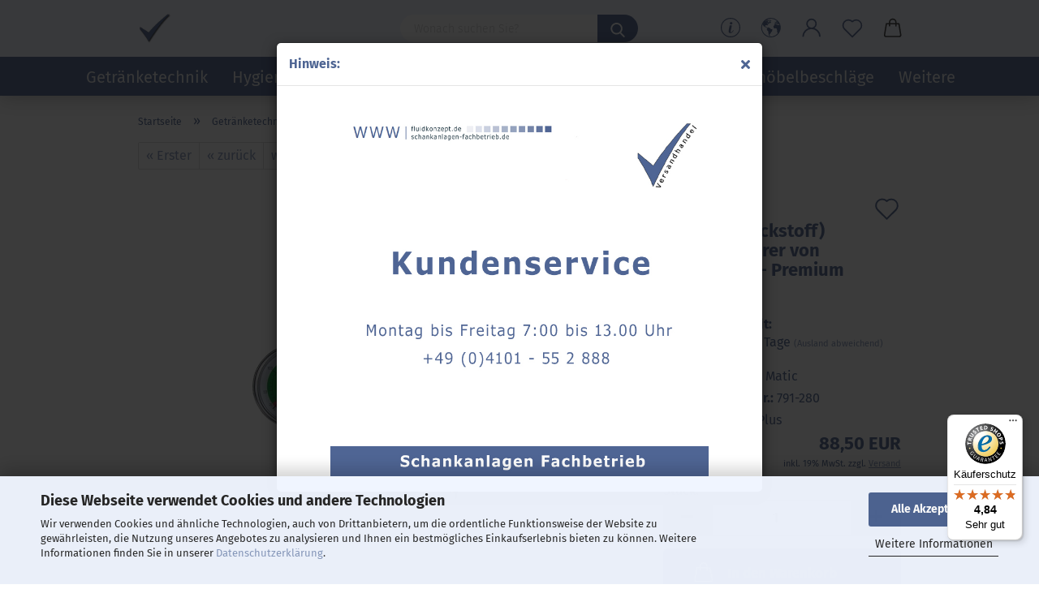

--- FILE ---
content_type: text/html; charset=utf-8
request_url: https://www.schankanlagen-fachbetrieb.de/Premium-Plus-7-bar-N2-Druckminderer-von-Micro-Matic.html
body_size: 26347
content:
<!DOCTYPE html> <html xmlns="http://www.w3.org/1999/xhtml" dir="ltr" lang="de"> <head> <meta name="viewport" content="width=device-width, initial-scale=1, minimum-scale=1.0, maximum-scale=1.0, user-scalable=no" /> <meta http-equiv="Content-Type" content="text/html; charset=utf-8" /> <meta name="language" content="de" /> <meta name='author' content='Schankanlagen Fachbetrieb Jens Koester' /> <meta name='copyright' content='Jens Koester' /> <meta name="keywords" content="Druckminderer, N2 Druckminderer, Druckregelventil, Hauptdruckregler, Flaschendruckregler, Micro Matic, Micro Matik, Mikro Matik, Mikro Matic" /> <meta name="description" content="Der 7 bar N2 Druckminderer 791-280 ist ein Produkt von Micro Matic" /> <title>7 bar N2 Premium Plus Druckminderer von Micro Matic</title> <meta property="og:title" content="7 bar N2 (Stickstoff) Druckminderer von Micro Matic - Premium Plus" /> <meta property="og:site_name" content="Schankanlagen Fachbetrieb" /> <meta property="og:locale" content="de_DE" /> <meta property="og:type" content="product" /> <meta property="og:description" content="Der 7 bar N2 Druckminderer 791-280 ist ein Produkt von Micro Matic" /> <meta property="og:image" content="https://www.schankanlagen-fachbetrieb.de/images/product_images/info_images/N2-7-bar---1-leitig.jpg" /> <base href="https://www.schankanlagen-fachbetrieb.de/" /> <link rel="apple-touch-icon" href="https://www.schankanlagen-fachbetrieb.de/images/logos/favicon.png" /> <link id="main-css" type="text/css" rel="stylesheet" href="public/theme/styles/system/main.min.css?bust=1768310327" /> <meta name="robots" content="index,follow" /> <link rel="canonical" href="https://www.schankanlagen-fachbetrieb.de/Premium-Plus-7-bar-N2-Druckminderer-von-Micro-Matic.html" /> <meta property="og:url" content="https://www.schankanlagen-fachbetrieb.de/Premium-Plus-7-bar-N2-Druckminderer-von-Micro-Matic.html"> <script src="https://integrations.etrusted.com/applications/widget.js/v2" defer async></script> <script src="https://cdn.gambiohub.com/sdk/1.2.0/dist/bundle.js"></script><script>var payPalText = {"ecsNote":"Bitte w\u00e4hlen Sie ihre gew\u00fcnschte PayPal-Zahlungsweise.","paypalUnavailable":"PayPal steht f\u00fcr diese Transaktion im Moment nicht zur Verf\u00fcgung.","errorContinue":"weiter","continueToPayPal":"Weiter mit","errorCheckData":"Es ist ein Fehler aufgetreten. Bitte \u00fcberpr\u00fcfen Sie Ihre Eingaben."};var payPalButtonSettings = {"env":"live","commit":false,"style":{"label":"checkout","shape":"rect","color":"blue","layout":"vertical","tagline":false},"locale":"","fundingCardAllowed":true,"fundingELVAllowed":true,"fundingCreditAllowed":false,"createPaymentUrl":"https:\/\/www.schankanlagen-fachbetrieb.de\/shop.php?do=PayPalHub\/CreatePayment&initiator=ecs","authorizedPaymentUrl":"https:\/\/www.schankanlagen-fachbetrieb.de\/shop.php?do=PayPalHub\/AuthorizedPayment&initiator=ecs","checkoutUrl":"https:\/\/www.schankanlagen-fachbetrieb.de\/shop.php?do=PayPalHub\/RedirectGuest","useVault":false,"jssrc":"https:\/\/www.paypal.com\/sdk\/js?client-id=AVEjCpwSc-e9jOY8dHKoTUckaKtPo0shiwe_T2rKtxp30K4TYGRopYjsUS6Qmkj6bILd7Nt72pbMWCXe&commit=false&intent=capture&components=buttons%2Cmarks%2Cmessages%2Cfunding-eligibility%2Cgooglepay%2Capplepay%2Ccard-fields&integration-date=2021-11-25&enable-funding=paylater&merchant-id=7HSABLQ3DE3UL&currency=EUR","partnerAttributionId":"GambioGmbH_Cart_Hub_PPXO","createOrderUrl":"https:\/\/www.schankanlagen-fachbetrieb.de\/shop.php?do=PayPalHub\/CreateOrder&initiator=ecs","getOrderUrl":"https:\/\/www.schankanlagen-fachbetrieb.de\/shop.php?do=PayPalHub\/GetOrder","approvedOrderUrl":"https:\/\/www.schankanlagen-fachbetrieb.de\/shop.php?do=PayPalHub\/ApprovedOrder&initiator=ecs","paymentApproved":false,"developmentMode":false,"cartAmount":0};var jsShoppingCart = {"languageCode":"de","verifySca":"https:\/\/www.schankanlagen-fachbetrieb.de\/shop.php?do=PayPalHub\/VerifySca","totalAmount":"0.00","currency":"EUR","env":"live","commit":false,"style":{"label":"checkout","shape":"rect","color":"blue","layout":"vertical","tagline":false},"locale":"","fundingCardAllowed":true,"fundingELVAllowed":true,"fundingCreditAllowed":false,"createPaymentUrl":"https:\/\/www.schankanlagen-fachbetrieb.de\/shop.php?do=PayPalHub\/CreatePayment&initiator=ecs","authorizedPaymentUrl":"https:\/\/www.schankanlagen-fachbetrieb.de\/shop.php?do=PayPalHub\/AuthorizedPayment&initiator=ecs","checkoutUrl":"https:\/\/www.schankanlagen-fachbetrieb.de\/shop.php?do=PayPalHub\/RedirectGuest","useVault":false,"jssrc":"https:\/\/www.paypal.com\/sdk\/js?client-id=AVEjCpwSc-e9jOY8dHKoTUckaKtPo0shiwe_T2rKtxp30K4TYGRopYjsUS6Qmkj6bILd7Nt72pbMWCXe&commit=false&intent=capture&components=buttons%2Cmarks%2Cmessages%2Cfunding-eligibility%2Cgooglepay%2Capplepay%2Ccard-fields&integration-date=2021-11-25&enable-funding=paylater&merchant-id=7HSABLQ3DE3UL&currency=EUR","partnerAttributionId":"GambioGmbH_Cart_Hub_PPXO","createOrderUrl":"https:\/\/www.schankanlagen-fachbetrieb.de\/shop.php?do=PayPalHub\/CreateOrder&initiator=ecs","getOrderUrl":"https:\/\/www.schankanlagen-fachbetrieb.de\/shop.php?do=PayPalHub\/GetOrder","approvedOrderUrl":"https:\/\/www.schankanlagen-fachbetrieb.de\/shop.php?do=PayPalHub\/ApprovedOrder&initiator=ecs","paymentApproved":false,"developmentMode":false,"cartAmount":0};var payPalBannerSettings = {"useVault":false,"jssrc":"https:\/\/www.paypal.com\/sdk\/js?client-id=AVEjCpwSc-e9jOY8dHKoTUckaKtPo0shiwe_T2rKtxp30K4TYGRopYjsUS6Qmkj6bILd7Nt72pbMWCXe&commit=false&intent=capture&components=buttons%2Cmarks%2Cmessages%2Cfunding-eligibility%2Cgooglepay%2Capplepay%2Ccard-fields&integration-date=2021-11-25&enable-funding=paylater&merchant-id=7HSABLQ3DE3UL&currency=EUR","partnerAttributionId":"GambioGmbH_Cart_Hub_PPXO","positions":{"cartBottom":{"placement":"cart","style":{"layout":"text","logo":{"type":"primary"},"text":{"color":"black"},"color":"blue","ratio":"1x1"}},"product":{"placement":"product","style":{"layout":"flex","logo":{"type":"alternative"},"text":{"color":"white"},"color":"gray","ratio":"8x1"}}},"currency":"EUR","cartAmount":0,"productsPrice":88.5};</script><script id="paypalconsent" type="application/json">{"purpose_id":null}</script><script src="GXModules/Gambio/Hub/Shop/Javascript/PayPalLoader-bust_1759418037.js" async></script><link rel="stylesheet" href="https://cdn.gambiohub.com/sdk/1.2.0/dist/css/gambio_hub.css"> </head> <body class="page-product-info" data-gambio-namespace="https://www.schankanlagen-fachbetrieb.de/public/theme/javascripts/system" data-jse-namespace="https://www.schankanlagen-fachbetrieb.de/JSEngine/build" data-gambio-controller="initialize" data-gambio-widget="input_number responsive_image_loader transitions header image_maps modal history dropdown core_workarounds anchor" data-input_number-separator="," > <div class="mfp-bg iframe_layer mfp-ready popup-notification"></div> <div style="overflow-x: hidden; overflow-y: auto;" tabindex="-1" class="mfp-wrap mfp-close-btn-in mfp-auto-cursor iframe_layer mfp-ready popup-notification" data-gambio-widget="notifications"> <div class="mfp-container mfp-inline-holder"> <div class="mfp-content"> <div class="modal-dialog"> <div class="modal-content"> <div class="modal-header"> <span class="col-xs-11 title">Hinweis:</span> <i class="fa fa-close col-xs-1 hide-popup-notification"></i> </div> <div class="modal-body"> <div style="text-align: center;"> <img alt="Kundenservice" src="/images/kundenservice.jpg" style="float: center;" width="82%" /> </div> </div> </div> </div> </div> </div> </div> <div id="outer-wrapper" > <header id="header" class="navbar"> <div class="inside"> <div class="row"> <div class="navbar-header"> <a class="navbar-brand" href="https://www.schankanlagen-fachbetrieb.de/" title="Schankanlagen Fachbetrieb"> <img id="main-header-logo" class="img-responsive" src="https://www.schankanlagen-fachbetrieb.de/images/logos/top_logo_100px_logo.jpg" alt="Schankanlagen Fachbetrieb-Logo"> </a> <button type="button" class="navbar-toggle cart-icon" data-toggle="cart"> <svg width="24" xmlns="http://www.w3.org/2000/svg" viewBox="0 0 40 40"><defs><style>.cls-1{fill:none;}</style></defs><title>cart</title><g id="Ebene_2" data-name="Ebene 2"><g id="Ebene_1-2" data-name="Ebene 1"><path d="M31,13.66a1.08,1.08,0,0,0-1.07-1H26.08V11.28a6.31,6.31,0,0,0-12.62,0v1.36H9.27a1,1,0,0,0-1,1L5.21,32A3.8,3.8,0,0,0,9,35.8H30.19A3.8,3.8,0,0,0,34,31.94Zm-15.42-1V11.28a4.2,4.2,0,0,1,8.39,0v1.35Zm-1.06,5.59a1.05,1.05,0,0,0,1.06-1.06v-2.4H24v2.4a1.06,1.06,0,0,0,2.12,0v-2.4h2.84L31.86,32a1.68,1.68,0,0,1-1.67,1.68H9a1.67,1.67,0,0,1-1.68-1.61l2.94-17.31h3.19v2.4A1.06,1.06,0,0,0,14.51,18.22Z"/></g></g></svg> <span class="cart-products-count hidden">
            0
        </span> </button> </div> <div data-comfort_search-namespace="GXModules/Gambio/ComfortSearch/Shop/Javascript" data-comfort_search-controller="comfort_search_result" data-comfort_search_result-replaceSuggestionLayout="0"> <div class="navbar-search collapse"> <form action="advanced_search_result.php" method="get" data-gambio-widget="live_search"> <div class="navbar-search-input-group input-group"> <button type="submit"> <img src="public/theme/images/svgs/search.svg" class="gx-search-input svg--inject" alt=""> </button> <input type="text" name="keywords" placeholder="Wonach suchen Sie?" class="form-control search-input" autocomplete="off" /> </div> <input type="hidden" value="1" name="inc_subcat" /> <div class="search-result-container"></div> </form> </div> </div> <div class="navbar-secondary hidden-xs"> <div id="topbar-container"> <div class=""> <nav class="navbar-inverse" data-gambio-widget="menu link_crypter" data-menu-switch-element-position="false" data-menu-events='{"desktop": ["click"], "mobile": ["click"]}' data-menu-ignore-class="dropdown-menu"> <ul class="nav navbar-nav"> <li class="dropdown navbar-topbar-item hidden-xs"> <a href="#" class="dropdown-toggle" data-toggle-hover="dropdown"> <svg xmlns="http://www.w3.org/2000/svg" viewBox="0 0 40 40"><defs><style>.cls-1{fill:none;}</style></defs><g id="Ebene_2" data-name="Ebene 2"><g id="Ebene_1-2" data-name="Ebene 1"><path d="M25.2,24.46c-2,5.47-9.65,6.94-8.23-.15l1.67-8h3.5c-.81,4.28-1.39,6.89-2,9.88s3.19.79,4.06-1.7ZM19.45,14.31a2,2,0,0,1-.53-1.42,2.13,2.13,0,0,1,.58-1.42A2,2,0,0,1,21,10.89a1.85,1.85,0,0,1,1.39.58A1.91,1.91,0,0,1,23,12.89a1.88,1.88,0,0,1-.63,1.42,2,2,0,0,1-1.45.55A1.94,1.94,0,0,1,19.45,14.31Z"/><path d="M20,5.5A14.5,14.5,0,1,1,5.5,20,14.51,14.51,0,0,1,20,5.5M20,4A16,16,0,1,0,36,20,16,16,0,0,0,20,4Z"/></g></g></svg> </a> <ul id="secondaryNavigation" class="dropdown-menu"> <li> <a title="John Guest für Gewerbekunden" href="https://www.fluidkonzept.de/" target="_blank" >
													John Guest für Gewerbekunden
												</a> </li> </ul> <script id="secondaryNavigation-menu-template" type="text/mustache">
                                        
                                            <ul id="secondaryNavigation" class="dropdown-menu">
                                                <li v-for="(item, index) in items">
                                                    <a href="javascript:;" :title="item.title" @click="goTo(item.content)">
                                                        {{item.title}}
                                                    </a>
                                                </li>
                                            </ul>
                                        
                                    </script> </li> <li class="dropdown navbar-topbar-item first"> <a href="#" class="dropdown-toggle" data-toggle-hover="dropdown"> <span class="hidden-xs"> <svg width="24" xmlns="http://www.w3.org/2000/svg" viewBox="0 0 40 40"><defs><style>.cls-1{fill:none;}</style></defs><title></title><g id="Ebene_2" data-name="Ebene 2"><g id="Ebene_1-2" data-name="Ebene 1"><polygon points="27.01 11.12 27.04 11.36 26.68 11.43 26.63 11.94 27.06 11.94 27.63 11.88 27.92 11.53 27.61 11.41 27.44 11.21 27.18 10.8 27.06 10.21 26.58 10.31 26.44 10.52 26.44 10.75 26.68 10.91 27.01 11.12"/><polygon points="26.6 11.31 26.62 10.99 26.34 10.87 25.94 10.96 25.65 11.44 25.65 11.74 25.99 11.74 26.6 11.31"/><path d="M18.47,12.66l-.09.22H18v.22h.1l0,.11.25,0,.16-.1.05-.21h.21l.08-.17-.19,0Z"/><polygon points="17.38 13.05 17.37 13.27 17.67 13.24 17.7 13.03 17.52 12.88 17.38 13.05"/><path d="M35.68,19.83a12.94,12.94,0,0,0-.07-1.39,15.83,15.83,0,0,0-1.06-4.35l-.12-.31a16,16,0,0,0-3-4.63l-.25-.26c-.24-.25-.48-.49-.73-.72a16,16,0,0,0-21.59.07,15.08,15.08,0,0,0-1.83,2,16,16,0,1,0,28.21,13.5c.08-.31.14-.62.2-.94a16.2,16.2,0,0,0,.25-2.8C35.69,19.94,35.68,19.89,35.68,19.83Zm-3-6.39.1-.1c.12.23.23.47.34.72H33l-.29,0Zm-2.31-2.79V9.93c.25.27.5.54.73.83l-.29.43h-1L29.73,11ZM11.06,8.87v0h.32l0-.1h.52V9l-.15.21h-.72v-.3Zm.51.72.35-.06s0,.32,0,.32l-.72.05-.14-.17Zm22.12,6.35H32.52l-.71-.53-.75.07v.46h-.24l-.26-.19-1.3-.33v-.84l-1.65.13L27.1,15h-.65l-.32,0-.8.44v.83l-1.62,1.17.14.51h.33l-.09.47-.23.09,0,1.24,1.41,1.6h.61l0-.1H27l.32-.29h.62l.34.34.93.1-.12,1.23,1,1.82-.54,1,0,.48.43.43v1.17l.56.76v1h.49a14.67,14.67,0,0,1-24.9-15V13.8l.52-.64c.18-.35.38-.68.59-1l0,.27-.61.74c-.19.35-.36.72-.52,1.09v.84l.61.29v1.16l.58,1,.48.08.06-.35-.56-.86-.11-.84h.33l.14.86.81,1.19L8.31,18l.51.79,1.29.31v-.2l.51.07,0,.37.4.07.62.17.88,1,1.12.09.11.91-.76.54,0,.81-.11.5,1.11,1.4.09.47s.4.11.45.11.9.65.9.65v2.51l.31.09-.21,1.16.51.68-.09,1.15.67,1.19.87.76.88,0,.08-.29-.64-.54,0-.27.11-.32,0-.34h-.44l-.22-.28.36-.35,0-.26-.4-.11,0-.25.58-.08.87-.42.29-.54.92-1.17-.21-.92L20,27l.84,0,.57-.45.18-1.76.63-.8.11-.52-.57-.18-.38-.62H20.09l-1-.39,0-.74L18.67,21l-.93,0-.53-.84-.48-.23,0,.26-.87.05-.32-.44-.9-.19-.74.86-1.18-.2-.08-1.32-.86-.14.35-.65-.1-.37-1.12.75-.71-.09-.25-.55.15-.57.39-.72.9-.45H13.1v.53l.63.29L13.67,16l.45-.45L15,15l.06-.42L16,13.6l1-.53L16.86,13l.65-.61.24.06.11.14.25-.28.06,0-.27,0-.28-.09v-.27l.15-.12h.32l.15.07.12.25.16,0v0h0L19,12l.07-.22.25.07v.24l-.24.16h0l0,.26.82.25h.19v-.36l-.65-.29,0-.17.54-.18,0-.52-.56-.34,0-.86-.77.37h-.28l.07-.65-1-.25L17,9.83v1l-.78.25-.31.65-.34.06v-.84l-.73-.1-.36-.24-.15-.53,1.31-.77.64-.2.06.43h.36l0-.22.37-.05V9.17l-.16-.07,0-.22.46,0,.27-.29,0,0h0l.09-.09,1-.12.43.36L18,9.28l1.42.33.19-.47h.62l.22-.42L20,8.61V8.09l-1.38-.61-.95.11-.54.28,0,.68-.56-.08-.09-.38.54-.49-1,0-.28.09L15.68,8l.37.06L16,8.39l-.62,0-.1.24-.9,0a2.22,2.22,0,0,0-.06-.51l.71,0,.54-.52-.3-.15-.39.38-.65,0-.39-.53H13L12.12,8h.79l.07.24-.2.19.88,0,.13.32-1,0-.05-.24-.62-.14-.33-.18h-.74A14.66,14.66,0,0,1,29.38,9l-.17.32-.68.26-.29.31.07.36.35,0,.21.53.6-.24.1.7h-.18l-.49-.07-.55.09-.53.75-.76.12-.11.65.32.07-.1.42-.75-.15-.69.15-.15.39.12.8.41.19h.68l.46,0,.14-.37.72-.93.47.1.47-.42.08.32,1.15.78-.14.19-.52,0,.2.28.32.07.37-.16V14l.17-.09-.13-.14-.77-.42-.2-.57h.64l.2.2.55.47,0,.57.57.61.21-.83.39-.22.08.68.38.42h.76a12.23,12.23,0,0,1,.4,1.16ZM12.42,11.27l.38-.18.35.08-.12.47-.38.12Zm2,1.1v.3h-.87l-.33-.09.08-.21.42-.18h.58v.18Zm.41.42v.29l-.22.14-.27,0v-.48Zm-.25-.12v-.35l.3.28Zm.14.7v.29l-.21.21h-.47l.08-.32.22,0,0-.11Zm-1.16-.58h.48l-.62.87-.26-.14.06-.37Zm2,.48v.29h-.46L15,13.37v-.26h0Zm-.43-.39.13-.14.23.14-.18.15Zm18.79,3.8,0-.06c0,.09,0,.17.05.25Z"/><path d="M6.18,13.8v.45c.16-.37.33-.74.52-1.09Z"/></g></g></svg> <span class="topbar-label"></span> </span> <span class="visible-xs-block"> <span class="topbar-label">&nbsp;Lieferland</span> </span> </a> <ul class="level_2 dropdown-menu"> <li> <form action="/Premium-Plus-7-bar-N2-Druckminderer-von-Micro-Matic.html" method="POST" class="form-horizontal"> <div class="form-group"> <label for="countries-select">Lieferland</label> <select name="switch_country" class="form-control" id="countries-select"> <option value="BE" >Belgien</option> <option value="BG" >Bulgarien</option> <option value="DE" selected>Deutschland</option> <option value="DK" >Dänemark</option> <option value="EE" >Estland</option> <option value="FI" >Finnland</option> <option value="FR" >Frankreich</option> <option value="GR" >Griechenland</option> <option value="IE" >Irland</option> <option value="IT" >Italien</option> <option value="HR" >Kroatien</option> <option value="LV" >Lettland</option> <option value="LT" >Litauen</option> <option value="LU" >Luxemburg</option> <option value="MT" >Malta</option> <option value="NL" >Niederlande</option> <option value="AT" >Österreich</option> <option value="PL" >Polen</option> <option value="PT" >Portugal</option> <option value="RO" >Rumänien</option> <option value="SE" >Schweden</option> <option value="SK" >Slowakei (Slowakische Republik)</option> <option value="SI" >Slowenien</option> <option value="ES" >Spanien</option> <option value="CZ" >Tschechische Republik</option> <option value="HU" >Ungarn</option> <option value="CY" >Zypern</option> </select> </div> <div class="dropdown-footer row"> <input type="submit" class="btn btn-primary btn-block" value="Speichern" title="Speichern" /> </div> </form> </li> </ul> </li> <li class="dropdown navbar-topbar-item"> <a title="Anmeldung" href="/Premium-Plus-7-bar-N2-Druckminderer-von-Micro-Matic.html#" class="dropdown-toggle" data-toggle-hover="dropdown"> <span class="language-code hidden-xs"> <svg width="24" xmlns="http://www.w3.org/2000/svg" viewBox="0 0 40 40"><defs><style>.cls-1{fill:none;}</style></defs><title></title><g id="Ebene_2" data-name="Ebene 2"><g id="Ebene_1-2" data-name="Ebene 1"><path d="M30.21,24.43a15,15,0,0,0-5.68-3.56,8.64,8.64,0,1,0-9.78,0,15,15,0,0,0-5.68,3.56A14.87,14.87,0,0,0,4.7,35H7a12.61,12.61,0,0,1,25.22,0h2.34A14.88,14.88,0,0,0,30.21,24.43ZM19.64,20.06A6.31,6.31,0,1,1,26,13.75,6.31,6.31,0,0,1,19.64,20.06Z"/></g></g></svg> </span> <span class="visible-xs-inline"> <span class="fa fa-user-o"></span> </span> <span class="topbar-label">Kundenlogin</span> </a> <ul class="dropdown-menu dropdown-menu-login arrow-top"> <li class="arrow"></li> <li class="dropdown-header hidden-xs">Kundenlogin</li> <li> <form action="https://www.schankanlagen-fachbetrieb.de/login.php?action=process" method="post" class="form-horizontal"> <input type="hidden" name="return_url" value="https://www.schankanlagen-fachbetrieb.de/Premium-Plus-7-bar-N2-Druckminderer-von-Micro-Matic.html"> <input type="hidden" name="return_url_hash" value="00c698d9883d33d3f259f19df87947bb1d96ee94dd83cd6250947caaa3a26342"> <div class="form-group"> <input autocomplete="username" type="email" id="box-login-dropdown-login-username" class="form-control" placeholder="E-Mail" name="email_address" /> </div> <div class="form-group password-form-field" data-gambio-widget="show_password"> <input autocomplete="current-password" type="password" id="box-login-dropdown-login-password" class="form-control" placeholder="Passwort" name="password" /> <button class="btn show-password hidden" type="button"> <i class="fa fa-eye" aria-hidden="true"></i> </button> </div> <div class="dropdown-footer row"> <input type="submit" class="btn btn-primary btn-block" value="Anmelden" /> <ul> <li> <a title="Konto erstellen" href="https://www.schankanlagen-fachbetrieb.de/shop.php?do=CreateRegistree">
												Konto erstellen
											</a> </li> <li> <a title="Passwort vergessen?" href="https://www.schankanlagen-fachbetrieb.de/password_double_opt.php">
												Passwort vergessen?
											</a> </li> </ul> </div> </form> </li> </ul> </li> <li class="navbar-topbar-item"> <a href="https://www.schankanlagen-fachbetrieb.de/wish_list.php" class="dropdown-toggle" title="Merkzettel anzeigen"> <span class="language-code hidden-xs"> <svg width="24" xmlns="http://www.w3.org/2000/svg" viewBox="0 0 40 40"><defs><style>.cls-1{fill:none;}</style></defs><title></title><g id="Ebene_2" data-name="Ebene 2"><g id="Ebene_1-2" data-name="Ebene 1"><path d="M19.19,36a1.16,1.16,0,0,0,1.62,0l12.7-12.61A10,10,0,0,0,20,8.7,10,10,0,0,0,6.5,23.42ZM8.12,10.91a7.6,7.6,0,0,1,5.49-2.26A7.46,7.46,0,0,1,19,10.88l0,0,.18.18a1.15,1.15,0,0,0,1.63,0l.18-.18A7.7,7.7,0,0,1,31.89,21.79L20,33.58,8.12,21.79A7.74,7.74,0,0,1,8.12,10.91Z"/></g></g></svg> </span> <span class="visible-xs-inline"> <span class="fa fa-heart-o"></span> </span> <span class="topbar-label">Merkzettel</span> </a> </li> <li class="dropdown navbar-topbar-item topbar-cart" data-gambio-widget="cart_dropdown"> <a title="Warenkorb" class="dropdown-toggle" href="/Premium-Plus-7-bar-N2-Druckminderer-von-Micro-Matic.html#" data-toggle="cart" > <span class="cart-info-wrapper"> <svg width="24" xmlns="http://www.w3.org/2000/svg" viewBox="0 0 40 40"><defs><style>.cls-1{fill:none;}</style></defs><title></title><g id="Ebene_2" data-name="Ebene 2"><g id="Ebene_1-2" data-name="Ebene 1"><path d="M31,13.66a1.08,1.08,0,0,0-1.07-1H26.08V11.28a6.31,6.31,0,0,0-12.62,0v1.36H9.27a1,1,0,0,0-1,1L5.21,32A3.8,3.8,0,0,0,9,35.8H30.19A3.8,3.8,0,0,0,34,31.94Zm-15.42-1V11.28a4.2,4.2,0,0,1,8.39,0v1.35Zm-1.06,5.59a1.05,1.05,0,0,0,1.06-1.06v-2.4H24v2.4a1.06,1.06,0,0,0,2.12,0v-2.4h2.84L31.86,32a1.68,1.68,0,0,1-1.67,1.68H9a1.67,1.67,0,0,1-1.68-1.61l2.94-17.31h3.19v2.4A1.06,1.06,0,0,0,14.51,18.22Z"/></g></g></svg> <span class="topbar-label"> <br /> <span class="products">
									0,00 EUR
								</span> </span> <span class="cart-products-count edge hidden"> </span> </span> </a> </li> <li class="navbar-topbar-item visible-xs"> <a title="John Guest für Gewerbekunden" href="https://www.fluidkonzept.de/" target="_blank" > <span class="fa fa-arrow-circle-right"></span>
								&nbsp;John Guest für Gewerbekunden
							</a> </li> </ul> </nav> </div> </div> </div> </div> </div> <div id="offcanvas-cart-overlay"></div> <div id="offcanvas-cart-content"> <button data-toggle="cart" class="offcanvas-cart-close c-hamburger c-hamburger--htx"> <span></span>
            Menü
        </button> <ul class="dropdown-menu arrow-top cart-dropdown cart-empty"> <li class="arrow"></li> <script>
            function ga4ViewCart() {
                console.log('GA4 is disabled');
            }
        </script> <li class="cart-dropdown-inside"> <div class="cart-empty">
							Sie haben noch keine Artikel in Ihrem Warenkorb.
						</div> </li> </ul> </div> <noscript> <div class="alert alert-danger noscript-notice">
			JavaScript ist in Ihrem Browser deaktiviert. Aktivieren Sie JavaScript, um alle Funktionen des Shops nutzen und alle Inhalte sehen zu können.
		</div> </noscript> <div id="categories"> <div class="navbar-collapse collapse"> <nav class="navbar-default navbar-categories" data-gambio-widget="menu"> <ul class="level-1 nav navbar-nav"> <li class="dropdown level-1-child" data-id="1"> <a class="dropdown-toggle" href="https://www.schankanlagen-fachbetrieb.de/Getraenketechnik-fuer-den-Offenausschank/" title="Getränketechnik">
                                                
                                                    Getränketechnik
                                                
                                                                                            </a> <ul data-level="2" class="level-2 dropdown-menu dropdown-menu-child"> <li class="enter-category hidden-sm hidden-md hidden-lg show-more"> <a class="dropdown-toggle" href="https://www.schankanlagen-fachbetrieb.de/Getraenketechnik-fuer-den-Offenausschank/" title="Getränketechnik">
                                                                        
                                                                            Getränketechnik anzeigen
                                                                        
                                                                    </a> </li> <li class="level-2-child"> <a href="https://www.schankanlagen-fachbetrieb.de/Getraenketechnik-fuer-den-Offenausschank/Zapfanlage--Bierzapfanlage--Bierzapfgeraet--Schankanlage--OTK--Selbach/" title="Trockenkühler / Nasskühler"> <img src="images/categories/08-2204-0010-000.jpg" alt="Trockenkühler / Nasskühler" /> <br/>
Trockenkühler / Nasskühler

                                                                        </a> </li> <li class="level-2-child"> <a href="https://www.schankanlagen-fachbetrieb.de/Getraenketechnik-fuer-den-Offenausschank/heissgetraenkebereiter/" title="Heissgetränkebereiter"> <img src="images/categories/Selbach.jpg" alt="Heissgetränkebereiter" /> <br/>
Heissgetränkebereiter

                                                                        </a> </li> <li class="level-2-child"> <a href="https://www.schankanlagen-fachbetrieb.de/Getraenketechnik-fuer-den-Offenausschank/Poseidon--Poseidon-CT-30--CW220--CW-220--Warmkarbonator--Stockholm-UTK-CT-30/" title="Wasserdispenser"> <img src="images/categories/04-7104-0002_2.jpg" alt="Wasserdispenser" /> <br/>
Wasserdispenser

                                                                        </a> </li> <li class="level-2-child"> <a href="https://www.schankanlagen-fachbetrieb.de/Getraenketechnik-fuer-den-Offenausschank/Flexi-Draft-System--Flexi-Draft--Flexidraft--Micro-Matic--Bierleitung/" title="Flexi Draft System von Micro Matic"> <img src="images/categories/Flexi Draft.jpg" alt="Flexi Draft System von Micro Matic" /> <br/>
Flexi Draft System von Micro Matic

                                                                        </a> </li> <li class="level-2-child"> <a href="https://www.schankanlagen-fachbetrieb.de/Getraenketechnik-fuer-den-Offenausschank/Zapfsaeule--Bierzapfsaeule--Schanksaeule--Ausschanksaeule--Getraenkezapfsaeule/" title="Schanksäulen / Zapfsäulen"> <img src="images/categories/Edelstahlschanks_ule Terra.jpg" alt="Schanksäulen / Zapfsäulen" /> <br/>
Schanksäulen / Zapfsäulen

                                                                        </a> </li> <li class="level-2-child"> <a href="https://www.schankanlagen-fachbetrieb.de/Getraenketechnik-fuer-den-Offenausschank/Zapfhahn--Bierzapfhahn--Bierschankhahn--Kolbenschankhahn--Kolbenzapfhahn/" title="Bierschankhähne"> <img src="images/categories/Kompensatorschankhahn Junior matt.jpg" alt="Bierschankhähne" /> <br/>
Bierschankhähne

                                                                        </a> </li> <li class="level-2-child"> <a href="https://www.schankanlagen-fachbetrieb.de/Getraenketechnik-fuer-den-Offenausschank/Tropfblech--Tropfschale--Tropfmulde--Tropfwanne--Abtropfwanne/" title="Tropfbleche / Tropfschalen"> <img src="images/categories/Edelstahl_245_170.gif" alt="Tropfbleche / Tropfschalen" /> <br/>
Tropfbleche / Tropfschalen

                                                                        </a> </li> <li class="level-2-child"> <a href="https://www.schankanlagen-fachbetrieb.de/Getraenketechnik-fuer-den-Offenausschank/Montagematerial-fuer-Getraenkeschankanlagen/" title="Montagematerial"> <img src="images/categories/verschraubung_02.jpg" alt="Montagematerial" /> <br/>
Montagematerial

                                                                        </a> </li> <li class="level-2-child"> <a href="https://www.schankanlagen-fachbetrieb.de/Getraenketechnik-fuer-den-Offenausschank/getraenkeleitung-zapfanlage-bierzapfanlage/" title="Getränkeleitungen & Isolierungen"> <img src="images/categories/schlauch_meterware_Python_gewebe.jpg" alt="Getränkeleitungen & Isolierungen" /> <br/>
Getränkeleitungen & Isolierungen

                                                                        </a> </li> <li class="level-2-child"> <a href="https://www.schankanlagen-fachbetrieb.de/Getraenketechnik-fuer-den-Offenausschank/CO2-Leitung--Gasleitung--N2-leitung--co2--gas--druckleitung/" title="CO2 Leitungen und Zubehör"> <img src="images/categories/schlauch_02_0.gif" alt="CO2 Leitungen und Zubehör" /> <br/>
CO2 Leitungen und Zubehör

                                                                        </a> </li> <li class="level-2-child active"> <a href="https://www.schankanlagen-fachbetrieb.de/Getraenketechnik-fuer-den-Offenausschank/Druckminderer--Zwischendruckregler--Micro-Matic--Hiwi--Vordruckschlauch--Manometer--Druckregler/" title="CO2 / N2 Druckminderer"> <img src="images/categories/Druckminderer.jpg" alt="CO2 / N2 Druckminderer" /> <br/>
CO2 / N2 Druckminderer

                                                                        </a> </li> <li class="level-2-child"> <a href="https://www.schankanlagen-fachbetrieb.de/Getraenketechnik-fuer-den-Offenausschank/Analox--Kundo--Kundo-System-Technik--Gaswarnanlage--CO2--Betriebssicherheit--Gaswarnanlage-291/" title="Gaswarnsysteme"> <img src="images/categories/Gaswarnanlage (2).jpg" alt="Gaswarnsysteme" /> <br/>
Gaswarnsysteme

                                                                        </a> </li> <li class="level-2-child"> <a href="https://www.schankanlagen-fachbetrieb.de/Getraenketechnik-fuer-den-Offenausschank/Micro-Matic-Zapfkoepfe-Kegventil-Keg/" title="Zapfköpfe (KEG)"> <img src="images/categories/mm_flach_4.gif" alt="Zapfköpfe (KEG)" /> <br/>
Zapfköpfe (KEG)

                                                                        </a> </li> <li class="level-2-child"> <a href="https://www.schankanlagen-fachbetrieb.de/Getraenketechnik-fuer-den-Offenausschank/Oetiker--Schlauchschellen--NBR-Dichtung--CO2-Dichtung--Dichtung--O-Ring/" title="Schellen und Dichtungen"> <img src="images/categories/AFG_Schelle.jpg" alt="Schellen und Dichtungen" /> <br/>
Schellen und Dichtungen

                                                                        </a> </li> <li class="level-2-child"> <a href="https://www.schankanlagen-fachbetrieb.de/Getraenketechnik-fuer-den-Offenausschank/Premix--Postmix--AFG--Coca-Cola--CC--Pepsi-Cola--NC--Sinalco-Cola/" title="Coca Cola & Pepsi Cola"> <img src="images/categories/Verschraubung_cc.jpg" alt="Coca Cola & Pepsi Cola" /> <br/>
Coca Cola & Pepsi Cola

                                                                        </a> </li> <li class="level-2-child"> <a href="https://www.schankanlagen-fachbetrieb.de/Getraenketechnik-fuer-den-Offenausschank/John-Guest-PI-Serie--zoellig-297/" title="John Guest Steckverbinder"> <img src="images/categories/297.jpg" alt="John Guest Steckverbinder" /> <br/>
John Guest Steckverbinder

                                                                        </a> </li> <li class="level-2-child"> <a href="https://www.schankanlagen-fachbetrieb.de/Getraenketechnik-fuer-den-Offenausschank/Bierpumpe--Bierpumpen--Flowjet--Shurflo--Schankanlage--Zapfanlage/" title="Getränkepumpen"> <img src="images/categories/Flowjet_Stannwell.gif" alt="Getränkepumpen" /> <br/>
Getränkepumpen

                                                                        </a> </li> <li class="level-2-child"> <a href="https://www.schankanlagen-fachbetrieb.de/Getraenketechnik-fuer-den-Offenausschank/Fex02--Fex08--Fex09--DFC9500--Fob-Stop--Schaumkontrollarmatur/" title="Schaumkontrollarmaturen"> <img src="images/categories/Fex_08.gif" alt="Schaumkontrollarmaturen" /> <br/>
Schaumkontrollarmaturen

                                                                        </a> </li> <li class="level-2-child"> <a href="https://www.schankanlagen-fachbetrieb.de/Getraenketechnik-fuer-den-Offenausschank/Wasserfilter-von-Everpure-und-3M-fuer-den-Offenausschank/" title="Wasserfilter"> <img src="images/categories/Everpure 2DC.jpg" alt="Wasserfilter" /> <br/>
Wasserfilter

                                                                        </a> </li> <li class="level-2-child"> <a href="https://www.schankanlagen-fachbetrieb.de/Getraenketechnik-fuer-den-Offenausschank/Ruehrwerksmotor-ebmpapst-bierbegleitkuehlung/" title="Pumpen und Motoren"> <img src="images/categories/MID7.jpg" alt="Pumpen und Motoren" /> <br/>
Pumpen und Motoren

                                                                        </a> </li> <li class="level-2-child"> <a href="https://www.schankanlagen-fachbetrieb.de/Getraenketechnik-fuer-den-Offenausschank/Keka-Kupplung--Geka--Kupplung-Geka--Trinkwasserschlauch--DVGW-Schlauch/" title="Geka Kupplungssystem"> <img src="images/categories/aussengewinde.gif" alt="Geka Kupplungssystem" /> <br/>
Geka Kupplungssystem

                                                                        </a> </li> <li class="enter-category hidden-more hidden-xs"> <a class="dropdown-toggle col-xs-6" href="https://www.schankanlagen-fachbetrieb.de/Getraenketechnik-fuer-den-Offenausschank/" title="Getränketechnik">Getränketechnik anzeigen</a> <span class="close-menu-container col-xs-6"> <span class="close-flyout"><i class="fa fa-close"></i></span> </span> </li> </ul> </li> <li class="dropdown level-1-child" data-id="19"> <a class="dropdown-toggle" href="https://www.schankanlagen-fachbetrieb.de/Reinigungssysteme-fuer-Getraenkeschankanlagen--Zapfanlagen-vom-zertifizierten-Fachmann/" title="Hygiene">
                                                
                                                    Hygiene
                                                
                                                                                            </a> <ul data-level="2" class="level-2 dropdown-menu dropdown-menu-child"> <li class="enter-category hidden-sm hidden-md hidden-lg show-more"> <a class="dropdown-toggle" href="https://www.schankanlagen-fachbetrieb.de/Reinigungssysteme-fuer-Getraenkeschankanlagen--Zapfanlagen-vom-zertifizierten-Fachmann/" title="Hygiene">
                                                                        
                                                                            Hygiene anzeigen
                                                                        
                                                                    </a> </li> <li class="level-2-child"> <a href="https://www.schankanlagen-fachbetrieb.de/Reinigungssysteme-fuer-Getraenkeschankanlagen--Zapfanlagen-vom-zertifizierten-Fachmann/Renigungsgeraete-und-Armaturen-fuer-die-chemisch-mechanische-Getraenkeleitungsreinigung/" title="Reinigungsgeräte"> <img src="images/categories/bevi_handy_neu_4.gif" alt="Reinigungsgeräte" /> <br/>
Reinigungsgeräte

                                                                        </a> </li> <li class="level-2-child"> <a href="https://www.schankanlagen-fachbetrieb.de/Reinigungssysteme-fuer-Getraenkeschankanlagen--Zapfanlagen-vom-zertifizierten-Fachmann/Reinigungscontainer-fuer-die-chemische-Standreinigung-bei-Getraenkeschankanlagen/" title="Reinigungscontainer"> <img src="images/categories/9l_reinigungscontainer_1.gif" alt="Reinigungscontainer" /> <br/>
Reinigungscontainer

                                                                        </a> </li> <li class="level-2-child"> <a href="https://www.schankanlagen-fachbetrieb.de/Reinigungssysteme-fuer-Getraenkeschankanlagen--Zapfanlagen-vom-zertifizierten-Fachmann/Chemische-Reinigungsmittel-fuer-die-Getraenkeschankanlagenreinigung-und-Bierleitungsreinigung/" title="Reinigungs- & Desinfektionsmittel"> <img src="images/categories/Bevi Liquid 1000ml.jpg" alt="Reinigungs- & Desinfektionsmittel" /> <br/>
Reinigungs- & Desinfektionsmittel

                                                                        </a> </li> <li class="level-2-child"> <a href="https://www.schankanlagen-fachbetrieb.de/Reinigungssysteme-fuer-Getraenkeschankanlagen--Zapfanlagen-vom-zertifizierten-Fachmann/Zubehoer-fuer-die-chemische--und-chemisch-mechanische-Schankanlagenreinigung/" title="Reinigungszubehör"> <img src="images/categories/spuelpumpe_3.gif" alt="Reinigungszubehör" /> <br/>
Reinigungszubehör

                                                                        </a> </li> <li class="enter-category hidden-more hidden-xs"> <a class="dropdown-toggle col-xs-6" href="https://www.schankanlagen-fachbetrieb.de/Reinigungssysteme-fuer-Getraenkeschankanlagen--Zapfanlagen-vom-zertifizierten-Fachmann/" title="Hygiene">Hygiene anzeigen</a> <span class="close-menu-container col-xs-6"> <span class="close-flyout"><i class="fa fa-close"></i></span> </span> </li> </ul> </li> <li class="dropdown level-1-child" data-id="3"> <a class="dropdown-toggle" href="https://www.schankanlagen-fachbetrieb.de/John-Guest--John-Guest-Verbinder--Speedfitting/" title="John Guest">
                                                
                                                    John Guest
                                                
                                                                                            </a> <ul data-level="2" class="level-2 dropdown-menu dropdown-menu-child"> <li class="enter-category hidden-sm hidden-md hidden-lg show-more"> <a class="dropdown-toggle" href="https://www.schankanlagen-fachbetrieb.de/John-Guest--John-Guest-Verbinder--Speedfitting/" title="John Guest">
                                                                        
                                                                            John Guest anzeigen
                                                                        
                                                                    </a> </li> <li class="level-2-child"> <a href="https://www.schankanlagen-fachbetrieb.de/John-Guest--John-Guest-Verbinder--Speedfitting/John-Guest-PI-Serie--zoellig/" title="John Guest PI Serie"> <img src="images/categories/John Guest 34.jpg" alt="John Guest PI Serie" /> <br/>
John Guest PI Serie

                                                                        </a> </li> <li class="level-2-child"> <a href="https://www.schankanlagen-fachbetrieb.de/John-Guest--John-Guest-Verbinder--Speedfitting/John-Guest-PM-Serie--metrisch/" title="John Guest PM Serie"> <img src="images/categories/Einsteckwinkelverbinder.jpg" alt="John Guest PM Serie" /> <br/>
John Guest PM Serie

                                                                        </a> </li> <li class="level-2-child"> <a href="https://www.schankanlagen-fachbetrieb.de/John-Guest--John-Guest-Verbinder--Speedfitting/PPM---Serie---metrisch/" title="John Guest PP/PPM Serie"> <img src="images/categories/John Guest 09.jpg" alt="John Guest PP/PPM Serie" /> <br/>
John Guest PP/PPM Serie

                                                                        </a> </li> <li class="level-2-child"> <a href="https://www.schankanlagen-fachbetrieb.de/John-Guest--John-Guest-Verbinder--Speedfitting/John-Guest-Superseal-Verbinder-fuer-Edelstahlrohre-257/" title="John Guest SI/SM-Serie"> <img src="images/categories/Winkel Superseal Superseal.jpg" alt="John Guest SI/SM-Serie" /> <br/>
John Guest SI/SM-Serie

                                                                        </a> </li> <li class="level-2-child"> <a href="https://www.schankanlagen-fachbetrieb.de/John-Guest--John-Guest-Verbinder--Speedfitting/john-guest-speedfit-steckverbinder/" title="John Guest PEM Serie"> <img src="images/categories/John Guest 53.jpg" alt="John Guest PEM Serie" /> <br/>
John Guest PEM Serie

                                                                        </a> </li> <li class="level-2-child"> <a href="https://www.schankanlagen-fachbetrieb.de/John-Guest--John-Guest-Verbinder--Speedfitting/Druckluftanwendung-der-PM-Serie-von-John-Guest/" title="John Guest Druckluftsystem"> <img src="images/categories/John Guest 93.jpg" alt="John Guest Druckluftsystem" /> <br/>
John Guest Druckluftsystem

                                                                        </a> </li> <li class="level-2-child"> <a href="https://www.schankanlagen-fachbetrieb.de/John-Guest--John-Guest-Verbinder--Speedfitting/Absperrvorrichtungen-fuer-das-Speedfit-System-von-John-Guest/" title="Ventile"> <img src="images/categories/PPSV041212W_1.jpg" alt="Ventile" /> <br/>
Ventile

                                                                        </a> </li> <li class="level-2-child"> <a href="https://www.schankanlagen-fachbetrieb.de/john-guest-rohr-und-schlauchmaterial-fuer-professionelle-leitungssysteme/" title="Rohrmaterial"> <img src="images/categories/Schlauchmaterial_02_1.jpg" alt="Rohrmaterial" /> <br/>
Rohrmaterial

                                                                        </a> </li> <li class="enter-category hidden-more hidden-xs"> <a class="dropdown-toggle col-xs-6" href="https://www.schankanlagen-fachbetrieb.de/John-Guest--John-Guest-Verbinder--Speedfitting/" title="John Guest">John Guest anzeigen</a> <span class="close-menu-container col-xs-6"> <span class="close-flyout"><i class="fa fa-close"></i></span> </span> </li> </ul> </li> <li class="dropdown level-1-child" data-id="287"> <a class="dropdown-toggle" href="https://www.schankanlagen-fachbetrieb.de/Analox--Kundo--Kundo-System-Technik--Gaswarnanlage--CO2--Betriebssicherheit--Gaswarnanlage/" title="Gaswarnsysteme">
                                                
                                                    Gaswarnsysteme
                                                
                                                                                            </a> <ul data-level="2" class="level-2 dropdown-menu dropdown-menu-child"> <li class="enter-category hidden-sm hidden-md hidden-lg show-more"> <a class="dropdown-toggle" href="https://www.schankanlagen-fachbetrieb.de/Analox--Kundo--Kundo-System-Technik--Gaswarnanlage--CO2--Betriebssicherheit--Gaswarnanlage/" title="Gaswarnsysteme">
                                                                        
                                                                            Gaswarnsysteme anzeigen
                                                                        
                                                                    </a> </li> <li class="level-2-child"> <a href="https://www.schankanlagen-fachbetrieb.de/Analox--Kundo--Kundo-System-Technik--Gaswarnanlage--CO2--Betriebssicherheit--Gaswarnanlage/Analox-50-und-Analox-50M-CO2-Gaswarnsystem/" title="Analox"> <img src="images/categories/Analox.jpg" alt="Analox" /> <br/>
Analox

                                                                        </a> </li> <li class="level-2-child"> <a href="https://www.schankanlagen-fachbetrieb.de/Analox--Kundo--Kundo-System-Technik--Gaswarnanlage--CO2--Betriebssicherheit--Gaswarnanlage/Kundo-System-Technik-CO2-Gaswarnanlage--kundo-xt/" title="Kundo xT"> <img src="images/categories/Kundo xT.jpg" alt="Kundo xT" /> <br/>
Kundo xT

                                                                        </a> </li> <li class="enter-category hidden-more hidden-xs"> <a class="dropdown-toggle col-xs-6" href="https://www.schankanlagen-fachbetrieb.de/Analox--Kundo--Kundo-System-Technik--Gaswarnanlage--CO2--Betriebssicherheit--Gaswarnanlage/" title="Gaswarnsysteme">Gaswarnsysteme anzeigen</a> <span class="close-menu-container col-xs-6"> <span class="close-flyout"><i class="fa fa-close"></i></span> </span> </li> </ul> </li> <li class="dropdown level-1-child" data-id="7"> <a class="dropdown-toggle" href="https://www.schankanlagen-fachbetrieb.de/Wir-liefern-Glaeserspuelgeraete-von-Spuelboy--Bevi-Clean--Eilfix-und-Delfin-auch-an-den-privaten-Endverbraucher/" title="Gläserspülgeräte">
                                                
                                                    Gläserspülgeräte
                                                
                                                                                            </a> <ul data-level="2" class="level-2 dropdown-menu dropdown-menu-child"> <li class="enter-category hidden-sm hidden-md hidden-lg show-more"> <a class="dropdown-toggle" href="https://www.schankanlagen-fachbetrieb.de/Wir-liefern-Glaeserspuelgeraete-von-Spuelboy--Bevi-Clean--Eilfix-und-Delfin-auch-an-den-privaten-Endverbraucher/" title="Gläserspülgeräte">
                                                                        
                                                                            Gläserspülgeräte anzeigen
                                                                        
                                                                    </a> </li> <li class="level-2-child"> <a href="https://www.schankanlagen-fachbetrieb.de/Wir-liefern-Glaeserspuelgeraete-von-Spuelboy--Bevi-Clean--Eilfix-und-Delfin-auch-an-den-privaten-Endverbraucher/Glaeserspuelgeraete-von-Spuelboy--Delfin--Eilfix-und-Bevi-Clean-22/" title="Gläserspülgeräte"> <img src="images/categories/spuelboy_neptunt2000_3.gif" alt="Gläserspülgeräte" /> <br/>
Gläserspülgeräte

                                                                        </a> </li> <li class="level-2-child"> <a href="https://www.schankanlagen-fachbetrieb.de/Wir-liefern-Glaeserspuelgeraete-von-Spuelboy--Bevi-Clean--Eilfix-und-Delfin-auch-an-den-privaten-Endverbraucher/Glaeserspuelgeraete-von-Spuelboy--Delfin--Eilfix-und-Bevi-Clean-21/" title="Reinigungsmittel"> <img src="images/categories/spuelboy_tabletten.jpg" alt="Reinigungsmittel" /> <br/>
Reinigungsmittel

                                                                        </a> </li> <li class="level-2-child"> <a href="https://www.schankanlagen-fachbetrieb.de/Wir-liefern-Glaeserspuelgeraete-von-Spuelboy--Bevi-Clean--Eilfix-und-Delfin-auch-an-den-privaten-Endverbraucher/Original-Ersatzbuersten-fuer-Glaeserspuelgeraete-von-Spuelboy--Eilfix--Bevi-Clean-und-Delfin/" title="Ersatzbürsten für Gläserspüler"> <img src="images/categories/sb_mittelbuerste_02.gif" alt="Ersatzbürsten für Gläserspüler" /> <br/>
Ersatzbürsten für Gläserspüler

                                                                        </a> </li> <li class="level-2-child"> <a href="https://www.schankanlagen-fachbetrieb.de/Wir-liefern-Glaeserspuelgeraete-von-Spuelboy--Bevi-Clean--Eilfix-und-Delfin-auch-an-den-privaten-Endverbraucher/Buerstensockel--Kopfventil--Ventilstange--Saugfuss-spuelboy/" title="Ersatzteile für Gläserspüler"> <img src="images/categories/sb_anschlussschlauch_easy_klicks.gif" alt="Ersatzteile für Gläserspüler" /> <br/>
Ersatzteile für Gläserspüler

                                                                        </a> </li> <li class="enter-category hidden-more hidden-xs"> <a class="dropdown-toggle col-xs-6" href="https://www.schankanlagen-fachbetrieb.de/Wir-liefern-Glaeserspuelgeraete-von-Spuelboy--Bevi-Clean--Eilfix-und-Delfin-auch-an-den-privaten-Endverbraucher/" title="Gläserspülgeräte">Gläserspülgeräte anzeigen</a> <span class="close-menu-container col-xs-6"> <span class="close-flyout"><i class="fa fa-close"></i></span> </span> </li> </ul> </li> <li class="dropdown level-1-child" data-id="11"> <a class="dropdown-toggle" href="https://www.schankanlagen-fachbetrieb.de/Kuehlmoebelbeschlaege-von-Rahrbach-Verschlusstechnik/" title="Kühlmöbelbeschläge">
                                                
                                                    Kühlmöbelbeschläge
                                                
                                                                                            </a> <ul data-level="2" class="level-2 dropdown-menu dropdown-menu-child"> <li class="enter-category hidden-sm hidden-md hidden-lg show-more"> <a class="dropdown-toggle" href="https://www.schankanlagen-fachbetrieb.de/Kuehlmoebelbeschlaege-von-Rahrbach-Verschlusstechnik/" title="Kühlmöbelbeschläge">
                                                                        
                                                                            Kühlmöbelbeschläge anzeigen
                                                                        
                                                                    </a> </li> <li class="level-2-child"> <a href="https://www.schankanlagen-fachbetrieb.de/Kuehlmoebelbeschlaege-von-Rahrbach-Verschlusstechnik/Kantenverschluesse--Ergo-6188--ergo-6190--Kantenschloss/" title="Kantenverschlüsse"> <img src="images/categories/chrom_pab.gif" alt="Kantenverschlüsse" /> <br/>
Kantenverschlüsse

                                                                        </a> </li> <li class="level-2-child"> <a href="https://www.schankanlagen-fachbetrieb.de/Kuehlmoebelbeschlaege-von-Rahrbach-Verschlusstechnik/Scharniersysteme-von-Rahrbach-Verschlusstechnik/" title="Scharniersysteme"> <img src="images/categories/Scharnier 4480 verchromt.jpg" alt="Scharniersysteme" /> <br/>
Scharniersysteme

                                                                        </a> </li> <li class="enter-category hidden-more hidden-xs"> <a class="dropdown-toggle col-xs-6" href="https://www.schankanlagen-fachbetrieb.de/Kuehlmoebelbeschlaege-von-Rahrbach-Verschlusstechnik/" title="Kühlmöbelbeschläge">Kühlmöbelbeschläge anzeigen</a> <span class="close-menu-container col-xs-6"> <span class="close-flyout"><i class="fa fa-close"></i></span> </span> </li> </ul> </li> <li class="level-1-child" data-id="10"> <a class="dropdown-toggle" href="https://www.schankanlagen-fachbetrieb.de/Wasserarmaturen-fuer-den-Gastronomiebetrieb/" title="Wasserarmaturen">
                                                
                                                    Wasserarmaturen
                                                
                                                                                            </a> </li> <li class="dropdown level-1-child" data-id="259"> <a class="dropdown-toggle" href="https://www.schankanlagen-fachbetrieb.de/sharkbite-ist-der-messing-steckverbinder-mit-mehr-biss/" title="SharkBite">
                                                
                                                    SharkBite
                                                
                                                                                            </a> <ul data-level="2" class="level-2 dropdown-menu dropdown-menu-child"> <li class="enter-category hidden-sm hidden-md hidden-lg show-more"> <a class="dropdown-toggle" href="https://www.schankanlagen-fachbetrieb.de/sharkbite-ist-der-messing-steckverbinder-mit-mehr-biss/" title="SharkBite">
                                                                        
                                                                            SharkBite anzeigen
                                                                        
                                                                    </a> </li> <li class="level-2-child"> <a href="https://www.schankanlagen-fachbetrieb.de/sharkbite-gerader-steckverbinder/" title="SharkBite Gerader Verbinder"> <img src="images/categories/Gerader Verbinder.jpg" alt="SharkBite Gerader Verbinder" /> <br/>
SharkBite Gerader Verbinder

                                                                        </a> </li> <li class="level-2-child"> <a href="https://www.schankanlagen-fachbetrieb.de/90-winkel-aus-der-sbe-serie-von-sharkbite/" title="SharkBite 90° Winkel"> <img src="images/categories/Winkel Verbinder.jpg" alt="SharkBite 90° Winkel" /> <br/>
SharkBite 90° Winkel

                                                                        </a> </li> <li class="level-2-child"> <a href="https://www.schankanlagen-fachbetrieb.de/90-einsteck-winkel-aus-der-sbe-serie-von-sharkbite/" title="SharkBite 90° Einsteck-Winkel"> <img src="images/categories/Einsteck Winkelverbinder 01.jpg" alt="SharkBite 90° Einsteck-Winkel" /> <br/>
SharkBite 90° Einsteck-Winkel

                                                                        </a> </li> <li class="level-2-child"> <a href="https://www.schankanlagen-fachbetrieb.de/45-einsteck-winkel-aus-der-sbe-serie-von-sharkbite/" title="SharkBite 45° Einsteck-Winkel"> <img src="images/categories/Einsteck Winkelverbinder 02.jpg" alt="SharkBite 45° Einsteck-Winkel" /> <br/>
SharkBite 45° Einsteck-Winkel

                                                                        </a> </li> <li class="level-2-child"> <a href="https://www.schankanlagen-fachbetrieb.de/t-verbinder-aus-der-sbe-serie-von-sharkbite/" title="SharkBite T-Verbinder"> <img src="images/categories/T-Verbinder.jpg" alt="SharkBite T-Verbinder" /> <br/>
SharkBite T-Verbinder

                                                                        </a> </li> <li class="level-2-child"> <a href="https://www.schankanlagen-fachbetrieb.de/t-reduzier-verbinder-aus-der-sbe-serie-von-sharkbite/" title="SharkBite T-Reduzier-Verbinder"> <img src="images/categories/T-Reduzierverbinder.jpg" alt="SharkBite T-Reduzier-Verbinder" /> <br/>
SharkBite T-Reduzier-Verbinder

                                                                        </a> </li> <li class="level-2-child"> <a href="https://www.schankanlagen-fachbetrieb.de/t-aufschraub-verbinder-aus-der-sbe-serie-von-sharkbite/" title="SharkBite T-Aufschraub-Verbinder"> <img src="images/categories/T-Aufschraubverbinder.jpg" alt="SharkBite T-Aufschraub-Verbinder" /> <br/>
SharkBite T-Aufschraub-Verbinder

                                                                        </a> </li> <li class="level-2-child"> <a href="https://www.schankanlagen-fachbetrieb.de/t-reparatur-verbinder-aus-der-sbe-serie-von-sharkbite/" title="SharkBite T-Reparatur-Verbinder"> <img src="images/categories/T-Schiebeverbinder.jpg" alt="SharkBite T-Reparatur-Verbinder" /> <br/>
SharkBite T-Reparatur-Verbinder

                                                                        </a> </li> <li class="level-2-child"> <a href="https://www.schankanlagen-fachbetrieb.de/einschraub-verbinder-mit-bsp-gewinde-aus-der-sbe-serie-von-sharkbite/" title="SharkBite Einschraub-Verbinder BSP"> <img src="images/categories/Einschraubverbinder BSP.jpg" alt="SharkBite Einschraub-Verbinder BSP" /> <br/>
SharkBite Einschraub-Verbinder BSP

                                                                        </a> </li> <li class="level-2-child"> <a href="https://www.schankanlagen-fachbetrieb.de/90-einschraub-winkel-aus-der-sbe-serie-von-sharkbite/" title="SharkBite 90° Einschraub-Winkel"> <img src="images/categories/Winkeleinschraubverbinder.jpg" alt="SharkBite 90° Einschraub-Winkel" /> <br/>
SharkBite 90° Einschraub-Winkel

                                                                        </a> </li> <li class="level-2-child"> <a href="https://www.schankanlagen-fachbetrieb.de/aufschraub-verbinder-mit-bsp-gewinde-aus-der-sbe-serie-von-sharkbite/" title="SharkBite Aufschraub-Verbinder BSP"> <img src="images/categories/Aufschraubverbinder.jpg" alt="SharkBite Aufschraub-Verbinder BSP" /> <br/>
SharkBite Aufschraub-Verbinder BSP

                                                                        </a> </li> <li class="level-2-child"> <a href="https://www.schankanlagen-fachbetrieb.de/90-aufschraub-winkel-aus-der-sbe-serie-von-sharkbite/" title="SharkBite 90° Aufschraub-Winkel"> <img src="images/categories/Winkelaufschraubverbinder.jpg" alt="SharkBite 90° Aufschraub-Winkel" /> <br/>
SharkBite 90° Aufschraub-Winkel

                                                                        </a> </li> <li class="level-2-child"> <a href="https://www.schankanlagen-fachbetrieb.de/reduzier-verbinder-aus-der-sbe-serie-von-sharkbite/" title="SharkBite Reduzier-Verbinder"> <img src="images/categories/Reduzierverbinder.jpg" alt="SharkBite Reduzier-Verbinder" /> <br/>
SharkBite Reduzier-Verbinder

                                                                        </a> </li> <li class="level-2-child"> <a href="https://www.schankanlagen-fachbetrieb.de/reduzierstutzen-aus-der-sbe-serie-von-sharkbite/" title="SharkBite Reduzierstutzen"> <img src="images/categories/Einsteck-Reduzierverbinder.jpg" alt="SharkBite Reduzierstutzen" /> <br/>
SharkBite Reduzierstutzen

                                                                        </a> </li> <li class="level-2-child"> <a href="https://www.schankanlagen-fachbetrieb.de/90-wandscheibe-aus-der-sbe-serie-von-sharkbite/" title="SharkBite 90° Wandscheibe"> <img src="images/categories/Wandscheibe_0.jpg" alt="SharkBite 90° Wandscheibe" /> <br/>
SharkBite 90° Wandscheibe

                                                                        </a> </li> <li class="level-2-child"> <a href="https://www.schankanlagen-fachbetrieb.de/endkappe-aus-der-sbe-serie-von-sharkbite/" title="SharkBite Endkappe"> <img src="images/categories/Endkappe.jpg" alt="SharkBite Endkappe" /> <br/>
SharkBite Endkappe

                                                                        </a> </li> <li class="level-2-child"> <a href="https://www.schankanlagen-fachbetrieb.de/reparatur-verbinder-aus-der-sbe-serie-von-john-guest/" title="SharkBite Reparatur-Verbinder"> <img src="images/categories/Reparaturverbinder.jpg" alt="SharkBite Reparatur-Verbinder" /> <br/>
SharkBite Reparatur-Verbinder

                                                                        </a> </li> <li class="level-2-child"> <a href="https://www.schankanlagen-fachbetrieb.de/demontagezange-fuer-sharkbite-steckverbinder/" title="SharkBite Demontagezange"> <img src="images/categories/Demontagezange_10_28.jpg" alt="SharkBite Demontagezange" /> <br/>
SharkBite Demontagezange

                                                                        </a> </li> <li class="level-2-child"> <a href="https://www.schankanlagen-fachbetrieb.de/demontageclip-fuer-sharkbite-steckverbinder/" title="SharkBite Demontageclip"> <img src="images/categories/Demontageclip_10_28.jpg" alt="SharkBite Demontageclip" /> <br/>
SharkBite Demontageclip

                                                                        </a> </li> <li class="level-2-child"> <a href="https://www.schankanlagen-fachbetrieb.de/sharkbite-sanitaerverbinder-steckverbinder/john-guest-speedfit-steckverbinder-285/" title="Rohrstützhülse"> <img src="images/categories/285.jpg" alt="Rohrstützhülse" /> <br/>
Rohrstützhülse

                                                                        </a> </li> <li class="level-2-child"> <a href="https://www.schankanlagen-fachbetrieb.de/sharkbite-sanitaerverbinder-steckverbinder/john-guest-speedfit-steckverbinder-286/" title="Superseal Rohrstützhülse"> <img src="images/categories/286.jpg" alt="Superseal Rohrstützhülse" /> <br/>
Superseal Rohrstützhülse

                                                                        </a> </li> <li class="level-2-child"> <a href="https://www.schankanlagen-fachbetrieb.de/sharkbite-sanitaerverbinder-steckverbinder/rohrklemme-281/" title="Rohrklemme"> <img src="images/categories/281.jpg" alt="Rohrklemme" /> <br/>
Rohrklemme

                                                                        </a> </li> <li class="level-2-child"> <a href="https://www.schankanlagen-fachbetrieb.de/sharkbite-sanitaerverbinder-steckverbinder/rohrmaterial-bpex-meterware-283/" title="BPEX Rohr als Meterware"> <img src="images/categories/283.jpg" alt="BPEX Rohr als Meterware" /> <br/>
BPEX Rohr als Meterware

                                                                        </a> </li> <li class="level-2-child"> <a href="https://www.schankanlagen-fachbetrieb.de/sharkbite-sanitaerverbinder-steckverbinder/john-guest-speedfit-steckverbinder-bpex-284/" title="BPEX Rohr als Rollenware"> <img src="images/categories/284.jpg" alt="BPEX Rohr als Rollenware" /> <br/>
BPEX Rohr als Rollenware

                                                                        </a> </li> <li class="enter-category hidden-more hidden-xs"> <a class="dropdown-toggle col-xs-6" href="https://www.schankanlagen-fachbetrieb.de/sharkbite-ist-der-messing-steckverbinder-mit-mehr-biss/" title="SharkBite">SharkBite anzeigen</a> <span class="close-menu-container col-xs-6"> <span class="close-flyout"><i class="fa fa-close"></i></span> </span> </li> </ul> </li> <li class="level-1-child" data-id="9"> <a class="dropdown-toggle" href="https://www.schankanlagen-fachbetrieb.de/Barequipment/" title="Schnäppchen">
                                                
                                                    Schnäppchen
                                                
                                                                                            </a> </li> <li id="mainNavigation" class="custom custom-entries hidden-xs"> </li> <script id="mainNavigation-menu-template" type="text/mustache">
                
				    <li id="mainNavigation" class="custom custom-entries hidden-xs">
                        <a v-for="(item, index) in items" href="javascript:;" @click="goTo(item.content)">
                            {{item.title}}
                        </a>
                    </li>
                
            </script> <li class="dropdown dropdown-more" style="display: none"> <a class="dropdown-toggle" href="#" title="">
                                        Weitere
                                    </a> <ul class="level-2 dropdown-menu ignore-menu"></ul> </li> </ul> </nav> </div> </div> </header> <button id="meco-overlay-menu-toggle" data-toggle="menu" class="c-hamburger c-hamburger--htx visible-xs-block"> <span></span> Menü
				</button> <div id="meco-overlay-menu"> <div class="meco-overlay-menu-search"> <div data-comfort_search-namespace="GXModules/Gambio/ComfortSearch/Shop/Javascript" data-comfort_search-controller="comfort_search_result" data-comfort_search_result-replaceSuggestionLayout="0"> <div class=" collapse"> <form action="advanced_search_result.php" method="get" data-gambio-widget="live_search"> <div class="- "> <button type="submit"> <img src="public/theme/images/svgs/search.svg" class="gx-search-input svg--inject" alt=""> </button> <input type="text" name="keywords" placeholder="Wonach suchen Sie?" class="form-control search-input" autocomplete="off" /> </div> <input type="hidden" value="1" name="inc_subcat" /> <div class="search-result-container"></div> </form> </div> </div> </div> </div> <div id="wrapper"> <div class="row"> <div id="main"> <div class="main-inside"> <script type="application/ld+json">{"@context":"https:\/\/schema.org","@type":"BreadcrumbList","itemListElement":[{"@type":"ListItem","position":1,"name":"Startseite","item":"https:\/\/www.schankanlagen-fachbetrieb.de\/"},{"@type":"ListItem","position":2,"name":"Getr\u00e4nketechnik","item":"https:\/\/www.schankanlagen-fachbetrieb.de\/Getraenketechnik-fuer-den-Offenausschank\/"},{"@type":"ListItem","position":3,"name":"CO2 \/ N2 Druckminderer","item":"https:\/\/www.schankanlagen-fachbetrieb.de\/Getraenketechnik-fuer-den-Offenausschank\/Druckminderer--Zwischendruckregler--Micro-Matic--Hiwi--Vordruckschlauch--Manometer--Druckregler\/"},{"@type":"ListItem","position":4,"name":"7 bar N2 (Stickstoff) Druckminderer von Micro Matic - Premium Plus","item":"https:\/\/www.schankanlagen-fachbetrieb.de\/Premium-Plus-7-bar-N2-Druckminderer-von-Micro-Matic.html"}]}</script> <div id="breadcrumb_navi"> <span class="breadcrumbEntry"> <a href="https://www.schankanlagen-fachbetrieb.de/" class="headerNavigation"> <span>Startseite</span> </a> </span> <span class="breadcrumbSeparator"> &raquo; </span> <span class="breadcrumbEntry"> <a href="https://www.schankanlagen-fachbetrieb.de/Getraenketechnik-fuer-den-Offenausschank/" class="headerNavigation"> <span>Getränketechnik</span> </a> </span> <span class="breadcrumbSeparator"> &raquo; </span> <span class="breadcrumbEntry"> <a href="https://www.schankanlagen-fachbetrieb.de/Getraenketechnik-fuer-den-Offenausschank/Druckminderer--Zwischendruckregler--Micro-Matic--Hiwi--Vordruckschlauch--Manometer--Druckregler/" class="headerNavigation"> <span>CO2 / N2 Druckminderer</span> </a> </span> <span class="breadcrumbSeparator"> &raquo; </span> <span class="breadcrumbEntry"> <span>7 bar N2 (Stickstoff) Druckminderer von Micro Matic - Premium Plus</span> </span> </div> <div id="shop-top-banner"> </div> <div id="product_navigation" class="panel-pagination"> <nav> <ul class="pagination"> <li> <a href="3-bar-CO2-Druckminderer-Micro-Matic-Premium-Plus.html">&laquo; Erster</a> </li> <li> <a href="Micro-Matic-Premium-Plus-3bar-N2-Druckminderer.html">&laquo; zurück</a> </li> <li> <a href="Micro-Matic-Kombi-Druckminderer-3-3-bar-aus-der-Premium-Plus-Serie.html">weiter &raquo;</a> </li> <li> <a href="Flaschenhalter--Flaschenhalterung--Umfallschutz--Umstossschutz--TM-Desana-Max--Desana-Max--Thonhauser--Schankanlagen-Fachbetrieb-643-644.html">Letzter &raquo;</a> </li> </ul> <span><strong>59</strong> Artikel in dieser Kategorie</span> </nav> </div> <script type="application/ld+json">
			{"@context":"http:\/\/schema.org","@type":"Product","name":"7 bar N2 (Stickstoff) Druckminderer von Micro Matic - Premium Plus","description":"Micro Matic Premium Plus 7 bar N2 Druckminderer 1-leitig    Die Druckminderer der Micro Matic Premium Plus Baureihe entsprechen dem neuesten Stand der Technik. Die passgenaue F&uuml;hrung des Stiftes im Ventilsitz und die Verwendung von hochwertigem Dichtungsmaterial gew&auml;hrleisten stabile Druckverh&auml;ltnisse und eine hohe Durchflussmenge. Optimierte Durchflusskan&auml;le sorgen f&uuml;r ein perfektes Flie&szlig;verhalten des Gases. Die Ventingfunktion arbeitet besonders effektiv.  &nbsp;    \t  \t  \t\tPremium Plus von Micro Matic  \t  \t  \t  \t  \t\tAnzeigebereich 0 - 10 \/ 7 bar  \t  \t  \t  \t  \t\tFlascheninhaltsanzeige 0 - 300 bar  \t  \t  \t  \t  \t\tFettfreier Kugelabsperrhahn  \t  \t  \t  \t  \t\tLeitungsanschluss 1\/2&quot; mit Einstich 14 x 8 mm  \t  \t  \t  \t  \t\tFlaschenanschluss W 24,32 x 1\/1\/4&quot; rechts  \t  \t      Produkthinweis    &nbsp;&nbsp;&nbsp;Micro Matic Premium Plus Druckminderer    ","image":["https:\/\/www.schankanlagen-fachbetrieb.de\/images\/product_images\/info_images\/N2-7-bar---1-leitig.jpg"],"url":"https:\/\/www.schankanlagen-fachbetrieb.de\/Premium-Plus-7-bar-N2-Druckminderer-von-Micro-Matic.html","itemCondition":"NewCondition","offers":{"@type":"Offer","availability":"InStock","price":"88.50","priceCurrency":"EUR","priceSpecification":{"@type":"http:\/\/schema.org\/PriceSpecification","price":"88.50","priceCurrency":"EUR","valueAddedTaxIncluded":true},"url":"https:\/\/www.schankanlagen-fachbetrieb.de\/Premium-Plus-7-bar-N2-Druckminderer-von-Micro-Matic.html","priceValidUntil":"2100-01-01 00:00:00"},"model":"25821","sku":"25821","manufacturer":{"@type":"Organization","name":"DSI Micro Matic"}}
		</script> <div class="product-info product-info-default row"> <div id="product_image_layer"> <div class="product-info-layer-image"> <div class="product-info-image-inside"> <script>
            
            window.addEventListener('DOMContentLoaded', function(){
				$.extend(true, $.magnificPopup.defaults, { 
					tClose: 'Schlie&szlig;en (Esc)', // Alt text on close button
					tLoading: 'L&auml;dt...', // Text that is displayed during loading. Can contain %curr% and %total% keys
					
					gallery: { 
						tPrev: 'Vorgänger (Linke Pfeiltaste)', // Alt text on left arrow
						tNext: 'Nachfolger (Rechte Pfeiltaste)', // Alt text on right arrow
						tCounter: '%curr% von %total%' // Markup for "1 of 7" counter
						
					}
				});
			});
            
		</script> <div> <div id="product-info-layer-image" class="swiper-container" data-gambio-_widget="swiper" data-swiper-target="" data-swiper-controls="#product-info-layer-thumbnails" data-swiper-slider-options='{"breakpoints": [], "initialSlide": 0, "pagination": ".js-product-info-layer-image-pagination", "nextButton": ".js-product-info-layer-image-button-next", "prevButton": ".js-product-info-layer-image-button-prev", "effect": "fade", "autoplay": null, "initialSlide": ""}' > <div class="swiper-wrapper" > <div class="swiper-slide" > <div class="swiper-slide-inside "> <img class="img-responsive" src="images/product_images/popup_images/N2-7-bar---1-leitig.jpg" alt="7 bar N2 Druckminderer von Micro Matic - Premium Plus" title="7 bar N2 Druckminderer von Micro Matic - Premium Plus" data-magnifier-src="images/product_images/original_images/N2-7-bar---1-leitig.jpg" /> </div> </div> </div> <script type="text/mustache">
					<template>
						
							{{#.}}
								<div class="swiper-slide {{className}}">
									<div class="swiper-slide-inside">
										<img {{{srcattr}}} alt="{{title}}" title="{{title}}" />
									</div>
								</div>
							{{/.}}
						
					</template>
				</script> </div> </div> </div> </div> </div> <div class="container-fluid no-gallery-image"> <div class="row"> <div class="product-info-content col-xs-12" data-gambio-widget="cart_handler" data-cart_handler-page="product-info"> <div class="row"> <div class="clearfix"> <div class="container"> <div class="row"> <div class="product-info-title-mobile  col-xs-12 visible-xs-block visible-sm-block"> <span>7 bar N2 (Stickstoff) Druckminderer von Micro Matic - Premium Plus</span> <div class="rating-model-row"> <div class="product-model model-number">
                    (Art.Nr.: <span class="model-number-text">25821</span>)
            </div> </div> </div> <div class="product-info-stage col-xs-12 col-md-8 centered"> <div id="image-collection-container"> <div class="product-info-image has-zoom" data-gambio-widget="image_gallery_lightbox magnifier" data-magnifier-target=".magnifier-target"> <div class="product-info-image-inside"> <script>
            
            window.addEventListener('DOMContentLoaded', function(){
				$.extend(true, $.magnificPopup.defaults, { 
					tClose: 'Schlie&szlig;en (Esc)', // Alt text on close button
					tLoading: 'L&auml;dt...', // Text that is displayed during loading. Can contain %curr% and %total% keys
					
					gallery: { 
						tPrev: 'Vorgänger (Linke Pfeiltaste)', // Alt text on left arrow
						tNext: 'Nachfolger (Rechte Pfeiltaste)', // Alt text on right arrow
						tCounter: '%curr% von %total%' // Markup for "1 of 7" counter
						
					}
				});
			});
            
		</script> <div> <div id="product_image_swiper" class="swiper-container" data-gambio-widget="swiper" data-swiper-target="" data-swiper-controls="#product_thumbnail_swiper, #product_thumbnail_swiper_mobile" data-swiper-slider-options='{"breakpoints": [], "initialSlide": 0, "pagination": ".js-product_image_swiper-pagination", "nextButton": ".js-product_image_swiper-button-next", "prevButton": ".js-product_image_swiper-button-prev", "effect": "fade", "autoplay": null}' > <div class="swiper-wrapper" > <div class="swiper-slide" > <div class="swiper-slide-inside "> <a onclick="return false" href="images/product_images/original_images/N2-7-bar---1-leitig.jpg" title="7 bar N2 Druckminderer von Micro Matic - Premium Plus"> <img class="img-responsive" src="images/product_images/info_images/N2-7-bar---1-leitig.jpg" alt="7 bar N2 Druckminderer von Micro Matic - Premium Plus" title="7 bar N2 Druckminderer von Micro Matic - Premium Plus" data-magnifier-src="images/product_images/original_images/N2-7-bar---1-leitig.jpg" /> </a> </div> </div> </div> <script type="text/mustache">
					<template>
						
							{{#.}}
								<div class="swiper-slide {{className}}">
									<div class="swiper-slide-inside">
										<img {{{srcattr}}} alt="{{title}}" title="{{title}}" />
									</div>
								</div>
							{{/.}}
						
					</template>
				</script> </div> </div> </div> <input type="hidden" id="current-gallery-hash" value="93fa556bf22beae1e5e86df2bb7b60b2"> </div> </div> <span class="manufacturer-logo"> <a href="index.php?manufacturers_id=1"> <img src="images/manufacturers/DSI Micro Matic.JPG" title="DSI Micro Matic" alt="DSI Micro Matic" class="img-responsive" /> </a> </span> </div> <div class="product-info-details col-xs-12 col-md-4" data-gambio-widget="product_min_height_fix"> <div class="loading-overlay"></div> <div class="magnifier-overlay"></div> <div class="magnifier-target"> <div class="preloader"></div> </div> <div id="ts_product_widget"></div> <script type="text/javascript" src="//widgets.trustedshops.com/reviews/tsSticker/tsProductStickerSummary.js"></script> <script>
var summaryBadge = new productStickerSummary();
summaryBadge.showSummary(
	{
		'tsId':              'XB3AC641709D2EAFDECEE88DF7C15A15E',
		'sku':               ['25821'],
		'element':           '#ts_product_widget',
		'starColor':         '#FFDC0F',
		'starSize':          '14px',
		'fontSize':          '12px',
		'scrollToReviews':   false,
		'showRating':        true,
       'enablePlaceholder': true
	}
);
</script> <form action="product_info.php?gm_boosted_product=Premium-Plus-7-bar-N2-Druckminderer-von-Micro-Matic&amp;products_id=2253&amp;action=add_product" class="form-horizontal js-product-form product-info"> <input type="hidden" id="update-gallery-hash" name="galleryHash" value=""> <div class="rating-model-row"> <div class="hidden-xs hidden-sm product-rating"> </div> <div class="hidden-xs hidden-sm product-model model-number">
        	        (Art.Nr.: <span class="model-number-text">25821</span>)
            </div> </div> <a href="#" class="wishlist-button btn-wishlist" title="Auf den Merkzettel"> <svg xmlns="http://www.w3.org/2000/svg" viewBox="0 0 40 40"><defs><style>.cls-1{fill:none;}</style></defs><title>wishlist</title><g id="Ebene_2" data-name="Ebene 2"><g id="Ebene_1-2" data-name="Ebene 1"><rect class="cls-1" width="40" height="40"/><path d="M19.19,36a1.16,1.16,0,0,0,1.62,0l12.7-12.61A10,10,0,0,0,20,8.7,10,10,0,0,0,6.5,23.42ZM8.12,10.91a7.6,7.6,0,0,1,5.49-2.26A7.46,7.46,0,0,1,19,10.88l0,0,.18.18a1.15,1.15,0,0,0,1.63,0l.18-.18A7.7,7.7,0,0,1,31.89,21.79L20,33.58,8.12,21.79A7.74,7.74,0,0,1,8.12,10.91Z"/></g></g></svg> <span class="sr-only">Auf den Merkzettel</span> </a> <h1 class="product-info-title-desktop  hidden-xs hidden-sm">7 bar N2 (Stickstoff) Druckminderer von Micro Matic - Premium Plus</h1> <div class="product-definitions"> <div class="product-definition-shipping-time"> <svg xmlns="http://www.w3.org/2000/svg" viewBox="0 0 40 40"><defs><style>.cls-1{fill:none;}</style></defs><title></title><g id="Ebene_2" data-name="Ebene 2"><g id="Ebene_1-2" data-name="Ebene 1"><rect class="cls-1" width="40" height="40"/><path d="M33.28,19h0l-1.87-6H26.5V8H4v17.5H5.81V27.4H4v1.88H9a3.12,3.12,0,0,0,6.12,0H27.31a3.13,3.13,0,0,0,6.13,0H36v-8ZM26.5,14.84H30L31.29,19H26.5ZM12.06,29.9a1.25,1.25,0,1,1,1.25-1.25A1.25,1.25,0,0,1,12.06,29.9Zm12.57-2.5h-9.7a3.13,3.13,0,0,0-5.73,0H7.69V25.53H24.63Zm0-8.43v4.68H5.88V9.9H24.63ZM30.38,29.9a1.25,1.25,0,1,1,1.25-1.25A1.25,1.25,0,0,1,30.38,29.9Zm3.75-7.18H32.25v1.87h1.88V27.4h-.89a3.13,3.13,0,0,0-5.73,0h-1V20.84h6.09l1.54,1.31Z"/></g></g></svg> <strong>Lieferzeit:</strong><br> <span class="img-shipping-time"> <img src="images/icons/status/green.png" alt="ca. 2-3 Tage" /> </span> <span class="products-shipping-time-value">
                    ca. 2-3 Tage 
                </span> <a class="js-open-modal text-small abroad-shipping-info" data-modal-type="iframe" data-modal-settings='{"title": "Lieferzeit:"}' href="popup/Versand-und-Zahlungsbedingungen.html" rel="nofollow">
        (Ausland abweichend)
    </a> </div> <div class="product-definition-stock-quantity products-quantity" style="display: none"> <strong>Lagerbestand:</strong> <span class="products-quantity-value"> </span>
    
        
     Stück
    
    </div> <div class="additional-fields-wrapper"> <div class="additional-fields-item"> <strong>Hersteller:</strong> <span>Micro Matic</span> </div> <div class="additional-fields-item"> <strong>Hersteller-Art.-Nr.:</strong> <span>791-280</span> </div> <div class="additional-fields-item"> <strong>Serie:</strong> <span>Premium Plus</span> </div> </div> </div> <div class="modifiers-selection"> </div> <div class="cart-error-msg alert alert-danger" role="alert"></div> <div class="price-container"> <div class="price-calc-container" id="attributes-calc-price"> <div class="current-price-container">
		
            				88,50 EUR

                                    
	</div> <p class="tax-shipping-text text-small">
                inkl. 19% MwSt. zzgl. 
				<a class="gm_shipping_link lightbox_iframe" href="https://www.schankanlagen-fachbetrieb.de/popup/Versand-und-Zahlungsbedingungen.html" target="_self" rel="nofollow" data-modal-settings='{"title":"Versand", "sectionSelector": ".content_text", "bootstrapClass": "modal-lg"}'> <span style="text-decoration:underline">Versand</span> </a> </p>
        	

														
							
														
																															
            
             Stück:
        
    
																													
															
    
    
																


	<div class="row"> <input type="hidden" name="products_id" id="products-id" value="2253" /> <div class="input-number" data-type="float" data-stepping="1"> <label class="control-label sr-only">
         Stück
    </label> <div class="input-group"> <a class="btn btn-default btn-lg btn-minus"><span class="fa fa-minus"></span></a> <input type="number" step="1" class="form-control input-lg pull-right js-calculate-qty" value="1" id="attributes-calc-quantity" name="products_qty" /> <a class="input-group-btn btn btn-default btn-lg btn-plus"><span class="fa fa-plus"></span></a> </div> </div> <div class="button-container"> <button name="btn-add-to-cart" type="submit" class="btn btn-lg btn-buy btn-block js-btn-add-to-cart" title="In den Warenkorb" > <svg xmlns="http://www.w3.org/2000/svg" viewBox="0 0 40 40"><defs><style>.cls-1{fill:none;}</style></defs><title>cart</title><g id="Ebene_2" data-name="Ebene 2"><g id="Ebene_1-2" data-name="Ebene 1"><rect class="cls-1" width="40" height="40"/><path d="M31,13.66a1.08,1.08,0,0,0-1.07-1H26.08V11.28a6.31,6.31,0,0,0-12.62,0v1.36H9.27a1,1,0,0,0-1,1L5.21,32A3.8,3.8,0,0,0,9,35.8H30.19A3.8,3.8,0,0,0,34,31.94Zm-15.42-1V11.28a4.2,4.2,0,0,1,8.39,0v1.35Zm-1.06,5.59a1.05,1.05,0,0,0,1.06-1.06v-2.4H24v2.4a1.06,1.06,0,0,0,2.12,0v-2.4h2.84L31.86,32a1.68,1.68,0,0,1-1.67,1.68H9a1.67,1.67,0,0,1-1.68-1.61l2.94-17.31h3.19v2.4A1.06,1.06,0,0,0,14.51,18.22Z"/></g></g></svg>
        In den Warenkorb
    </button> <button name="btn-add-to-cart-fake" onClick="void(0)" class="btn-add-to-cart-fake btn btn-lg btn-buy btn-block " value="" title="In den Warenkorb" style="display: none; margin-top: 0" >In den Warenkorb</button> </div> <div class="product-info-links"> <a class="btn-product-question" data-gambio-widget="product_question" data-product_question-product-id="2253" href="javascript:void(0)">
    Frage zum Produkt
</a> </div> <script id="product-details-text-phrases" type="application/json">
				{
					"productsInCartSuffix": " Artikel im Warenkorb", "showCart": "Warenkorb anzeigen"
				}
			</script> </div> <div class="paypal-installments paypal-installments-product" data-ppinst-pos="product" data-partner-attribution-id="GambioGmbH_Cart_Hub_PPXO"></div> <div id="easycredit-ratenrechner-product" class="easycredit-rr-container" data-easycredithub-namespace="GXModules/Gambio/Hub/Build/Shop/Themes/All/Javascript/easycredithub" data-easycredithub-widget="easycreditloader"></div> </div> </div> </form> </div> </div> </div> </div> <div class="clearfix product-info-content-wrapper"> <div class="container"> <div class="row"> <div class="product-info-description col-md-8" data-gambio-widget="tabs"> <div class="nav-tabs-container" data-gambio-widget="tabs"> <ul class="nav nav-tabs"> <li class="active"> <a href="#" title="Beschreibung" onclick="return false">
												Beschreibung
											</a> </li> </ul> <div class="tab-content"> <div class="tab-pane active"> <div class="tab-heading"> <a href="#" onclick="return false">Beschreibung</a> </div> <div class="tab-body active"> <h4>Micro Matic Premium Plus 7 bar N<sub>2</sub> Druckminderer 1-leitig</h4> <br />
Die Druckminderer der Micro Matic Premium Plus Baureihe entsprechen dem neuesten Stand der Technik. Die passgenaue F&uuml;hrung des Stiftes im Ventilsitz und die Verwendung von hochwertigem Dichtungsmaterial gew&auml;hrleisten stabile Druckverh&auml;ltnisse und eine hohe Durchflussmenge. Optimierte Durchflusskan&auml;le sorgen f&uuml;r ein perfektes Flie&szlig;verhalten des Gases. Die Ventingfunktion arbeitet besonders effektiv.<br />
&nbsp;
<ul> <li> <p>
		Premium Plus von Micro Matic
	</p> </li> <li> <p>
		Anzeigebereich 0 - 10 / 7 bar
	</p> </li> <li> <p>
		Flascheninhaltsanzeige 0 - 300 bar
	</p> </li> <li> <p>
		Fettfreier Kugelabsperrhahn
	</p> </li> <li> <p>
		Leitungsanschluss 1/2&quot; mit Einstich 14 x 8 mm
	</p> </li> <li> <p>
		Flaschenanschluss W 24,32 x 1/1/4&quot; rechts
	</p> </li> </ul> <hr /><strong>Produkthinweis</strong><br /> <br /> <img height="40" src="/image/pdf.png" />&nbsp;&nbsp;&nbsp;<a href="/pdf/Micro Matic Premium PLUS.pdf" target="_blank">Micro Matic Premium Plus Druckminderer</a> <hr /> </div> </div> </div> </div> </div> </div> </div> </div> </div> </div> </div> </div> <div class="product-info-listings container clearfix" data-gambio-widget="product_hover"> <h2>Zu diesem Produkt empfehlen wir Ihnen:</h2> <div class="productlist productlist-swiper row"> <div > <div id="cross_selling" class="swiper-container" data-gambio-widget="swiper" data-swiper-auto-off="true" data-swiper-slider-options="{&quot;slidesPerView&quot;:5,&quot;autoplay&quot;:false,&quot;usePreviewBullets&quot;:true,&quot;centeredSlides&quot;:false,&quot;breakpoints&quot;:{&quot;480&quot;:{&quot;usePreviewBullets&quot;:true,&quot;slidesPerView&quot;:1,&quot;centeredSlides&quot;:true},&quot;768&quot;:{&quot;usePreviewBullets&quot;:true,&quot;slidesPerView&quot;:2,&quot;centeredSlides&quot;:false},&quot;992&quot;:{&quot;usePreviewBullets&quot;:true,&quot;slidesPerView&quot;:3,&quot;centeredSlides&quot;:false},&quot;1200&quot;:{&quot;usePreviewBullets&quot;:true,&quot;slidesPerView&quot;:5,&quot;centeredSlides&quot;:false},&quot;10000&quot;:{&quot;usePreviewBullets&quot;:true,&quot;slidesPerView&quot;:5,&quot;centeredSlides&quot;:false}},&quot;nextButton&quot;:&quot;.js-cross_selling-button-next&quot;,&quot;prevButton&quot;:&quot;.js-cross_selling-button-prev&quot;,&quot;pagination&quot;:&quot;.js-cross_selling-pagination&quot;}" > <div class="swiper-wrapper" > <div class="product-container swiper-slide  has-gallery" data-index="cross_selling-844"> <form class="product-tile no-status-check"> <div class="inside"> <div class="content-container"> <div class="content-container-inner"> <figure class="image" id="cross_selling-844_img"> <span title="Gummischutzkappe für Druckminderer" class="product-hover-main-image product-image"> <a href="https://www.schankanlagen-fachbetrieb.de/Gummischutz--Uhrenschutz--Manometerschutz--Gummistossring--Stossschutzkappe.html"> <img src="images/product_images/info_images/gummischutzkappe_2.gif" alt="Micro Matic Gummischutzkappe für Druckminderer"> </a> </span> <span class="manufacturer-logo"> <a href="index.php?manufacturers_id=1"> <img src="images/manufacturers/DSI Micro Matic.JPG" title="DSI Micro Matic" alt="DSI Micro Matic" class="img-responsive" /> </a> </span> </figure> <div class="title-description"> <div class="title"> <a href="https://www.schankanlagen-fachbetrieb.de/Gummischutz--Uhrenschutz--Manometerschutz--Gummistossring--Stossschutzkappe.html" title="Schankanlagen Fachbetrieb ist ein Versandhandel für Bierschankanlagen und ..." class="product-url ">
														Gummischutzkappe für Druckminderer
													</a> </div> <div class="description hidden-grid"> <ul> <li> <p> <font class="text">Original Zubeh&ouml;r von Micro Matic</font> </p> </li> <li> <p> <font class="text">F&uuml;r Manometer mit einem Durchmesser von 48 bis 50 mm </font> </p> </li> <li> <p> <font class="text">Nachtr&auml;glich montierbar</font> </p> </li> <li> <p> <font class="text">Typ NG50 SHW, schwarz</font> </p> </li> </ul> </div> <div class="shipping hidden visible-list"> <div class="shipping-info-short">
																			Lieferzeit:
																			
																																									
																																												ca. 2-3 Tage
																					
																																							
																		</div> <br /> <span class="products-details-weight-container"> </span> </div> </div> <div class="price-tax"> <div class="price"> <span class="current-price-container" title="Schankanlagen Fachbetrieb ist ein Versandhandel für Bierschankanlagen und ...">
														3,25 EUR
														
																																																								</span> </div> <div class="shipping hidden visible-flyover"> <div class="shipping-info-short">
																	Lieferzeit:
																	
																																					
																																								ca. 2-3 Tage
																			
																																			
																</div> </div> <div class="additional-container"> </div> <div class="tax-shipping-hint hidden-grid"> </div> <div class="cart-error-msg alert alert-danger hidden hidden-grid" role="alert"></div> <div class="button-input hidden-grid" > <input type="hidden" name="products_id" value="844" /> </div> </div> </div> </div> </div> </form> <ul class="gallery"> <li class="thumbnails" > <span class="align-helper"></span> <img class="img-responsive spinner" data-src="images/product_images/info_images/gummischutzkappe_2.gif" data-thumb-src="images/product_images/thumbnail_images/gummischutzkappe_2.gif" src="public/theme/images/loading.gif" alt="Preview: Gummischutzkappe für Druckminderer" title="Preview: Gummischutzkappe für Druckminderer" /> </li> <li class="thumbnails" > <span class="align-helper"></span> <img class="img-responsive spinner" data-src="images/product_images/info_images/gummischutzkappe_844_1.gif" data-thumb-src="images/product_images/thumbnail_images/gummischutzkappe_844_1.gif" src="public/theme/images/loading.gif" alt="Preview: Gummischutzkappe für Druckminderer" title="Preview: Gummischutzkappe für Druckminderer" /> </li> </ul> </div> <div class="product-container swiper-slide  has-gallery" data-index="cross_selling-867"> <form class="product-tile no-status-check"> <div class="inside"> <div class="content-container"> <div class="content-container-inner"> <figure class="image" id="cross_selling-867_img"> <span title="1/2&quot; Verschraubung komplett für AFG Druckminderer #4" class="product-hover-main-image product-image"> <a href="https://www.schankanlagen-fachbetrieb.de/Verschraubung--Biertuelle--Tuelle--Bierverschraubung--Bierleitung--Biergewinde-582-583-584-867.html"> <img src="images/product_images/info_images/verschraubung_04_6.jpg" alt="1/2 Zoll Verschraubung, komplett #4"> </a> </span> <span class="manufacturer-logo"> <a href="index.php?manufacturers_id=40"> <img src="images/manufacturers/logo-ziecker (1).jpg" title="SFZ Zieker" alt="SFZ Zieker" class="img-responsive" /> </a> </span> </figure> <div class="title-description"> <div class="title"> <a href="https://www.schankanlagen-fachbetrieb.de/Verschraubung--Biertuelle--Tuelle--Bierverschraubung--Bierleitung--Biergewinde-582-583-584-867.html" title="Verschraubung, Biertülle, Tülle, Bierverschraubung, Bierleitung, ..." class="product-url ">
														1/2&quot; Verschraubung komplett für AFG Druckminderer...
													</a> </div> <div class="description hidden-grid"> <ul> <li> <p> <font class="text">Anschlussverschraubung f&uuml;r 7 bar AFG Druckminderer</font> </p> </li> <li> <p> <font class="text">Gerade Schlaucht&uuml;lle mit Bund und Ansatz</font> </p> </li> <li> <p> <font class="text">Fl&uuml;gelmutter 1/2&quot;</font> </p> </li> <li> <p> <font class="text">Wahlweise mit 4 mm, 7 mm oder 10 mm Schlaucht&uuml;llen lieferbar</font> </p> </li> </ul> </div> <div class="shipping hidden visible-list"> <div class="shipping-info-short">
																			Lieferzeit:
																			
																																									
																																												ca. 2-3 Tage
																					
																																							
																		</div> <br /> <span class="products-details-weight-container"> </span> </div> </div> <div class="price-tax"> <div class="price"> <span class="current-price-container" title="Verschraubung, Biertülle, Tülle, Bierverschraubung, Bierleitung, ...">
														ab 2,95 EUR
														
																																																								</span> </div> <div class="shipping hidden visible-flyover"> <div class="shipping-info-short">
																	Lieferzeit:
																	
																																					
																																								ca. 2-3 Tage
																			
																																			
																</div> </div> <div class="additional-container"> </div> <div class="tax-shipping-hint hidden-grid"> </div> <div class="cart-error-msg alert alert-danger hidden hidden-grid" role="alert"></div> <div class="button-input hidden-grid" > <input type="hidden" name="products_id" value="867" /> </div> </div> </div> </div> </div> </form> <ul class="gallery"> <li class="thumbnails" > <span class="align-helper"></span> <img class="img-responsive spinner" data-src="images/product_images/info_images/verschraubung_04_6.jpg" data-thumb-src="images/product_images/thumbnail_images/verschraubung_04_6.jpg" src="public/theme/images/loading.gif" alt="Preview: 1/2&quot; Verschraubung komplett für AFG Druckminderer #4" title="Preview: 1/2&quot; Verschraubung komplett für AFG Druckminderer #4" /> </li> <li class="thumbnails" > <span class="align-helper"></span> <img class="img-responsive spinner" data-src="images/product_images/info_images/867_1.gif" data-thumb-src="images/product_images/thumbnail_images/867_1.gif" src="public/theme/images/loading.gif" alt="Preview: Anschlußtülle" title="Preview: 1/2&quot; Verschraubung komplett für AFG Druckminderer #4" /> </li> <li class="thumbnails" > <span class="align-helper"></span> <img class="img-responsive spinner" data-src="images/product_images/info_images/867_2.gif" data-thumb-src="images/product_images/thumbnail_images/867_2.gif" src="public/theme/images/loading.gif" alt="Preview: 1/2 Zoll Flügelmutter" title="Preview: 1/2&quot; Verschraubung komplett für AFG Druckminderer #4" /> </li> <li class="thumbnails" > <span class="align-helper"></span> <img class="img-responsive spinner" data-src="images/product_images/info_images/1_Ohr_Schelle_Edelstahl_zieker.jpg" data-thumb-src="images/product_images/thumbnail_images/1_Ohr_Schelle_Edelstahl_zieker.jpg" src="public/theme/images/loading.gif" alt="Preview: Schlauchschelle aus Edelstahl" title="Preview: 1/2&quot; Verschraubung komplett für AFG Druckminderer #4" /> </li> </ul> </div> <div class="js-cross_selling-pagination swiper-pagination"></div> </div> <script type="text/mustache">
						<template>
														
								{{#.}}
									<div class="swiper-slide {{className}}">
										<div class="swiper-slide-inside">
											<img class="img-responsive" {{{srcattr}}} alt="{{title}}" title="{{title}}" data-magnifier-src="{{src}}" />
										</div>
									</div>
								{{/.}}
							
													</template>
					</script> </div> <div class="js-cross_selling-button-prev swiper-button-prev"></div> <div class="js-cross_selling-button-next swiper-button-next"></div> </div> </div> </div> </div><script>(function() {
	let initPayPalButton = function() {
		let buttonConfiguration = {"ppUrl":"data:image\/svg+xml;base64,[base64]","logoUrl":"data:image\/svg+xml;base64,[base64]","backgroundColor":"#009cde","borderColor":"#0086bf","borderRadius":"4px"};
		let phrases = {"separatorLabel":"Jetzt zahlen mit"};

		let productInfoDetails = document.querySelector('div.product-info-details');
		let newbutton = document.createElement('div');
		newbutton.id = 'paypal-newbutton';
		let separator = document.createElement('div');
		separator.id = 'paypal-separator';
		let introLabel = document.createElement('span');
		introLabel.id = 'paypal-introlabel';
		introLabel.innerText = phrases.separatorLabel;
		separator.appendChild(introLabel);
		newbutton.appendChild(separator);
		let ppecs = document.createElement('span'),
			logoImg = document.createElement('img'),
			ppImg = document.createElement('img'),
			pplink = document.createElement('a');
		logoImg.src = buttonConfiguration.logoUrl;
		logoImg.id = 'paypal-logoimg';
		ppImg.src = buttonConfiguration.ppUrl;
		ppImg.id = 'paypal-nameimg';
		ppecs.id = 'paypal-ecsbutton';
		ppecs.style.background = buttonConfiguration.backgroundColor;
		ppecs.style.border = '1px solid ' + buttonConfiguration.borderColor;
		ppecs.appendChild(ppImg);
		ppecs.appendChild(document.createTextNode(' '));
		ppecs.appendChild(logoImg);
		pplink.classList.add('paypal-ecs-button');
		pplink.href = 'shopping_cart.php?display_mode=ecs';
		pplink.addEventListener('click', function(e) {
			let productsId = document.querySelector('#products-id').value,
				productsQty = document.querySelector('#attributes-calc-quantity').value;
			e.preventDefault();
			document.location = 'shop.php?do=PayPalHub/AddToCart&products_id=' + productsId + '&qty=' + productsQty;
		});
		pplink.append(ppecs);
		newbutton.appendChild(pplink);
		
		let bc = document.querySelector('div.button-container');
		bc.parentNode.insertBefore(newbutton, bc.nextSibling);
	};
	
	document.addEventListener('DOMContentLoaded', function() {
		let hasProperties = document.querySelectorAll('div.properties-selection-form').length > 0,
			hasAttributes = document.querySelectorAll('fieldset.attributes').length > 0,
			hasCustomizer = document.querySelectorAll('#customizer-form').length > 0,
			hasFetch = ("fetch" in window);
		
		if(hasFetch && !hasProperties && !hasAttributes && !hasCustomizer)
		{
			initPayPalButton();
		}
	});
})();
</script> </div> </div> <aside id="left"> </aside> <aside id="right"> </aside> </div> </div> <footer id="footer"> <div class="footer-header"> <p style="text-align: center;"> <span style="color:#ebebeb;"><span style="font-size:20px;">Pers&ouml;nliche Kundenberatung Montag-Freitag von 7:00 bis 13:00 Uhr unter +49 (0)4101 - 55 2 888</span></span> </p> </div> <div class="inside"> <div id="footer-columns" data-gx-content-zone="footer-columns" class="gx-content-zone"> <style>
	#textbox-mi37heo64 {
		background: rgba(255, 255, 255, 0);
		border-top-width: 0px;
		border-right-width: 0px;
		border-bottom-width: 0px;
		border-left-width: 0px;
		border-style: none;
		border-color: red;
	}

	#column-id-ujps7svj4 {
		background: rgba(255, 255, 255, 0);
		border-top-width: 0px;
		border-right-width: 0px;
		border-bottom-width: 0px;
		border-left-width: 0px;
		border-style: none;
		border-color: red;
	}

	#column-id-mln75okoz {
		background: rgba(255, 255, 255, 0);
		border-top-width: 0px;
		border-right-width: 0px;
		border-bottom-width: 0px;
		border-left-width: 0px;
		border-style: none;
		border-color: red;
	}

	#column-id-i99z2ih62 {
		background: rgba(255, 255, 255, 0);
		border-top-width: 0px;
		border-right-width: 0px;
		border-bottom-width: 0px;
		border-left-width: 0px;
		border-style: none;
		border-color: red;
	}

	#textbox-w0gnbujlo {
		background: rgba(255, 255, 255, 0);
		border-top-width: 0px;
		border-right-width: 0px;
		border-bottom-width: 0px;
		border-left-width: 0px;
		border-style: none;
		border-color: red;
	}

	#column-id-hw9rev3jn {
		background: rgba(255, 255, 255, 0);
		border-top-width: 0px;
		border-right-width: 0px;
		border-bottom-width: 0px;
		border-left-width: 0px;
		border-style: none;
		border-color: red;
	}

	#column-id-uahx1dok2 {
		background: rgba(255, 255, 255, 0);
		border-top-width: 0px;
		border-right-width: 0px;
		border-bottom-width: 0px;
		border-left-width: 0px;
		border-style: none;
		border-color: red;
	}

	#textbox-n2lblm0q9 {
		background: rgba(255, 255, 255, 0);
		border-top-width: 0px;
		border-right-width: 0px;
		border-bottom-width: 0px;
		border-left-width: 0px;
		border-style: none;
		border-color: red;
	}

	#column-id-4redbjh7m {
		background: rgba(255, 255, 255, 0);
		border-top-width: 0px;
		border-right-width: 0px;
		border-bottom-width: 0px;
		border-left-width: 0px;
		border-style: none;
		border-color: red;
	}

	#textbox-9mnaayjcm {
		background: rgba(255, 255, 255, 0);
		border-top-width: 0px;
		border-right-width: 0px;
		border-bottom-width: 0px;
		border-left-width: 0px;
		border-style: none;
		border-color: red;
	}

	#column-id-fkytajd94 {
		background: #DEE4EF;
		border-top-width: 0px;
		border-right-width: 0px;
		border-bottom-width: 0px;
		border-left-width: 0px;
		border-style: none;
		border-color: red;
	}

	#textbox-aal4pefba {
		background: rgba(255, 255, 255, 0);
		border-top-width: 0px;
		border-right-width: 0px;
		border-bottom-width: 0px;
		border-left-width: 0px;
		border-style: none;
		border-color: red;
	}

	#column-id-jm4si2iwn {
		background: rgba(255, 255, 255, 0);
		border-top-width: 0px;
		border-right-width: 0px;
		border-bottom-width: 0px;
		border-left-width: 0px;
		border-style: none;
		border-color: red;
	}
</style> <div id="textbox-mi37heo64" class="row textbox-9xpyn6dqd"> <div class="container-fluid"> <div class="gx-content-zone-row"> <div id="column-id-ujps7svj4" class="gx-content-zone-col  col-md-4"> <div class="widget-content"> <div id="codewxr4ngyip" class=""> <style type="text/css">
.text {  font-size:18px; line-height: 150% }</style> <h3><span style="font-size:18px;">Zum guten Schluss</span></h3> <p class="text"> <img alt="Die Zapfanlage vom Fachbetrieb" height="15" src="image/quadrat.gif" width="15" />&nbsp;<a href="shop_content.php?coID=82">&Uuml;ber uns</a> </p> <p class="text"> <img alt="Die Zapfanlage vom Fachbetrieb" height="15" src="image/quadrat.gif" width="15" />&nbsp;<a href="shop_content.php?coID=3300008">Fragen &amp; Antworten</a> </p> <p class="text"> <img alt="Die Zapfanlage vom Fachbetrieb" height="15" src="image/quadrat.gif" width="15" />&nbsp;<a href="shop_content.php?coID=7">Kontakt</a> </p> <p class="text"> <img alt="Die Zapfanlage vom Fachbetrieb" height="15" src="image/quadrat.gif" width="15" />&nbsp;<a href="shop_content.php?coID=3889891">Versandkosten</a> </p> <p class="text"> <img alt="Die Zapfanlage vom Fachbetrieb" height="15" src="image/quadrat.gif" width="15" />&nbsp;<a href="shop_content.php?coID=3300003">Zahlungsm&ouml;glichkeiten</a> </p> <p class="text"> <img alt="Die Zapfanlage vom Fachbetrieb" height="15" src="image/quadrat.gif" width="15" />&nbsp;<a href="shop_content.php?coID=314">AGB</a> </p> <p class="text"> <img alt="Die Zapfanlage vom Fachbetrieb" height="15" src="image/quadrat.gif" width="15" />&nbsp;<a href="shop_content.php?coID=2">Privatsph&auml;re und Datenschutz</a> </p> <p class="text"> <img alt="Die Zapfanlage vom Fachbetrieb" height="15" src="image/quadrat.gif" width="15" />&nbsp;<a href="shop_content.php?coID=3889895">Widerrufsrecht</a> </p> <p class="text"> <img alt="Die Zapfanlage vom Fachbetrieb" height="15" src="image/quadrat.gif" width="15" />&nbsp;<a href="shop_content.php?coID=3889895">Muster-Widerrufsformular</a> </p> <p class="text"> <img alt="Die Zapfanlage vom Fachbetrieb" height="15" src="image/quadrat.gif" width="15" />&nbsp;<a href="shop_content.php?coID=4">Impressum</a> </p> </div> </div> </div> <div id="column-id-mln75okoz" class="gx-content-zone-col  col-md-4"> <div class="widget-content"> <div id="code73fgie621" class=""> <style type="text/css">
.text {  font-size:18px; line-height: 150% }</style> <h3><span style="font-size:18px;">Getr&auml;nketechnik</span></h3> <p class="text"> <img alt="Schankanlagen Fachbetrieb" height="15" src="image/quadrat.gif" width="15" />&nbsp;<a href="shop_content.php?coID=305">Wissenswerte Lekt&uuml;re</a> </p> <p class="text"> <img alt="Schankanlagen Fachbetrieb" height="15" src="image/quadrat.gif" width="15" />&nbsp;<a href="shop_content.php?coID=3300009">Tipps &amp; Tricks</a> </p> <p class="text"> <img alt="Spülboy Gläserspüler" border="0" height="15" src="image/quadrat.gif" width="15" />&nbsp;<a href="shop_content.php?coID=3300005">Sp&uuml;lboy FAQs</a> </p> <p class="text"> <img alt="Schankanlagen Fachbetrieb" border="0" height="15" src="image/quadrat.gif" width="15" />&nbsp;<a href="shop_content.php?coID=3210124">Das perfekt gezapfte Glas Bier</a> </p> <p class="text"> <img alt="Bierleitungsreinigung" border="0" height="15" src="image/quadrat.gif" width="15" />&nbsp;<a href="shop_content.php?coID=3210126">Schankanlagenreinigung</a> </p> <p class="text"> <img alt="Technische Gase" border="0" height="15" src="image/quadrat.gif" width="15" />&nbsp;<a href="shop_content.php?coID=3210127">Technische Gase</a> </p> <p class="text"> <img alt="Brauerei" height="15" src="image/quadrat.gif" width="15" />&nbsp;<a href="shop_content.php?coID=304">Brauereiverzeichnis</a> </p> <p class="text"> <img alt="EU Sicherheitsdatenblätter" height="15" src="image/quadrat.gif" width="15" />&nbsp;<a href="shop_content.php?coID=98">Sicherheitsdatenbl&auml;tter</a> </p> <p class="text"> <img alt="Fachverband Getränkeschankanlagen e.V." height="15" src="image/quadrat.gif" width="15" />&nbsp;<a href="shop_content.php?coID=3210125">Unser Fachverband</a> </p> </div> </div> </div> <div id="column-id-i99z2ih62" class="gx-content-zone-col  col-md-4 hidden-xs"> <div class="widget-content"> <div id="code7dsbmhaxz" class=""> <style type="text/css">
.text {  font-size:18px; line-height: 150% }</style> <h3><span style="font-size:18px;">John Guest Steckverbinder</span></h3> <p class="text"> <img alt="Zertifikate" height="15" src="image/quadrat.gif" width="15" />&nbsp;<a href="shop_content.php?coID=3300007">Produktkataloge</a> </p> <p class="text"> <img alt="Zertifikate" height="15" src="image/quadrat.gif" width="15" />&nbsp;<a href="shop_content.php?coID=3300006">Zertifikate</a> </p> <p class="text"> <img alt="John Guest Montagetipp" height="15" src="image/quadrat.gif" width="15" />&nbsp;<a href="shop_content.php?coID=315">Montagetipp</a> </p> <p class="text"> <img alt="Gewindegrößentabelle" height="15" src="image/quadrat.gif" width="15" />&nbsp;<a href="shop_content.php?coID=3300004">Tabelle f&uuml;r Gewindegr&ouml;&szlig;en</a> </p> </div> </div> </div> </div> </div> </div> <div id="textbox-w0gnbujlo" class="row textbox-jymzrkw39"> <div class="container-fluid"> <div class="gx-content-zone-row"> <div id="column-id-hw9rev3jn" class="gx-content-zone-col  col-md-6"> <div class="widget-content"> <div id="code5xkj0ua4w" class=""> <h3><span style="font-size:18px;">Sicher bezahlen</span></h3>
Wir m&ouml;chten Ihren Einkauf so einfach und sicher wie m&ouml;glich<br />
gestalten und akzeptieren alle g&auml;ngigen Zahlungsmethoden:<br /> <br /> <a href="shop_content.php?coID=3300002"><img alt="Zahlungsmöglichkeiten" height="100" src="/images/zahlungsmöglichkeiten.png" /></a> </div> </div> </div> <div id="column-id-uahx1dok2" class="gx-content-zone-col  col-md-6"> <div class="widget-content"> <div id="codesj933ifk5" class=""> <h3><span style="font-size:18px;">Logistik</span></h3>
Wir versenden Ihre Ware gut verpackt mit DHL im versicherten Paket.<br><br><br> <a href="shop_content.php?coID=1"><img alt="DHL" height="50" src="/images/logistik.png" /></a> </div> </div> </div> </div> </div> </div> <div id="textbox-n2lblm0q9" class="row textbox-tg5vvb5g1"> <div class="container-fluid"> <div class="gx-content-zone-row"> <div id="column-id-4redbjh7m" class="gx-content-zone-col  col-md-12"> <div class="widget-content"> <div id="codexphthbp73" class=""> </div> </div> <div class="widget-content"> <div id="codek3jlkeky9" class=""> <br><br> </div> </div> </div> </div> </div> </div> <div id="textbox-9mnaayjcm" class="row"> <div class="container-fluid"> <div class="gx-content-zone-row"> <div id="column-id-fkytajd94" class="gx-content-zone-col  col-md-12"> <div class="widget-content"> <div id="codejhyfzx99a" class=""> <etrusted-widget data-etrusted-widget-id="wdg-b9c54be8-c733-4ed1-8707-afb79363e94c"></etrusted-widget> </div> </div> </div> </div> </div> </div> <div id="textbox-aal4pefba" class="row textbox-62htb4446"> <div class="container-fluid"> <div class="gx-content-zone-row"> <div id="column-id-jm4si2iwn" class="gx-content-zone-col  col-md-12"> <div class="widget-content"> <a href="https://www.trustedshops.de/bewertung/info_XB3AC641709D2EAFDECEE88DF7C15A15E.html" target="_blank"><img src="images/Billboard-Excellent_Shop-15-970x250-V1.jpg" id="imagephe8uj13v" class="img-responsive" width="100%" alt="15 Jahre Trustet Shop" name="15 Jahre Trustet Shop" title="15 Jahre Trustet Shop"/></a> </div> <div class="widget-content"> <div id="codejvu7p1dz3" class=""> <p align="Center"> <br><br>Schankanlagen Fachbetrieb I Hasenkamp 20-22 I D-25482 Appen
</p> </div> </div> </div> </div> </div> </div> </div> </div> <div class="footer-bottom"><a href="http://www.gambio.de" target="_blank" rel="noopener">Shopsoftware</a> by Gambio.de &copy; 2023</div> </footer> </div> <a class="pageup" data-gambio-widget="pageup" title="Nach oben" href="#"> </a> <div class="layer" style="display: none;"> <div id="magnific_wrapper"> <div class="modal-dialog"> <div class="modal-content">
						{{#title}}
						<div class="modal-header"> <span class="modal-title">{{title}}</span> </div>
						{{/title}}
		
						<div class="modal-body">
							{{{items.src}}}
						</div>
		
						{{#showButtons}}
						<div class="modal-footer">
							{{#buttons}}
							<button type="button" id="button_{{index}}_{{uid}}" data-index="{{index}}" class="btn {{class}}" >{{name}}</button>
							{{/buttons}}
						</div>
						{{/showButtons}}
					</div> </div> </div> <div id="modal_prompt"> <div>
					{{#content}}
					<div class="icon">&nbsp;</div> <p>{{.}}</p>
					{{/content}}
					<form name="prompt" action="#"> <input type="text" name="input" value="{{value}}" autocomplete="off" /> </form> </div> </div> <div id="modal_alert"> <div class="white-popup">
					{{#content}}
					<div class="icon">&nbsp;</div> <p>{{{.}}}</p>
					{{/content}}
				</div> </div> </div> <input type='hidden' id='page_namespace' value='PRODUCT_INFO'/><script src="public/theme/javascripts/system/init-de.min.js?bust=429bfc6ec4449d93a33687445862046e" data-page-token="282b4323305d0506d63b872a549a1eba" id="init-js"></script> <script src="public/theme/javascripts/system/Global/scripts.js?bust=429bfc6ec4449d93a33687445862046e"></script> <script src='GXModules/Gambio/Widgets/Build/Map/Shop/Javascript/MapWidget.min.js'></script> <script type="text/javascript">
  (function () { 
    var _tsid = 'XB3AC641709D2EAFDECEE88DF7C15A15E'; 
    _tsConfig = { 
      'yOffset': '0', /* offset from page bottom */
      'variant': 'reviews', /* default, reviews, custom, custom_reviews */
      'customElementId': '', /* required for variants custom and custom_reviews */
      'trustcardDirection': '', /* for custom variants: topRight, topLeft, bottomRight, bottomLeft */
      'customBadgeWidth': '', /* for custom variants: 40 - 90 (in pixels) */
      'customBadgeHeight': '', /* for custom variants: 40 - 90 (in pixels) */
      'disableResponsive': 'false', /* deactivate responsive behaviour */
      'disableTrustbadge': 'false' /* deactivate trustbadge */
    };
    var _ts = document.createElement('script');
    _ts.type = 'text/javascript'; 
    _ts.charset = 'utf-8'; 
    _ts.async = true; 
    _ts.src = '//widgets.trustedshops.com/js/' + _tsid + '.js'; 
    var __ts = document.getElementsByTagName('script')[0];
    __ts.parentNode.insertBefore(_ts, __ts);
  })();
</script> <script id="oil-configuration" type="application/configuration">
			{
			  "config_version": 1,
			  "advanced_settings": true,
			  "timeout": 0,
			  "iabVendorListUrl": "https://www.schankanlagen-fachbetrieb.de/shop.php?do=CookieConsentPanelVendorListAjax/List",
			  "only_essentials_button_status": false,
			  "locale": {
				"localeId": "deDE_01",
				"version": 1,
				"texts": {
				  "label_intro_heading": "Diese Webseite verwendet Cookies und andere Technologien",
				  "label_intro": "Wir verwenden Cookies und ähnliche Technologien, auch von Drittanbietern, um die ordentliche Funktionsweise der Website zu gewährleisten, die Nutzung unseres Angebotes zu analysieren und Ihnen ein bestmögliches Einkaufserlebnis bieten zu können. Weitere Informationen finden Sie in unserer <a href='shop_content.php?coID=2'>Datenschutzerklärung</a>.",
				  "label_button_yes": "Speichern",
				  "label_button_yes_all": "Alle Akzeptieren",
				  "label_button_only_essentials": "Nur Notwendige",
				  "label_button_advanced_settings": "Weitere Informationen",
				  "label_cpc_heading": "Cookie Einstellungen",
				  "label_cpc_activate_all": "Alle aktivieren",
				  "label_cpc_deactivate_all": "Alle deaktivieren",
				  "label_nocookie_head": "Keine Cookies erlaubt.",
				  "label_nocookie_text": "Bitte aktivieren Sie Cookies in den Einstellungen Ihres Browsers."
				}
			  }
			}

		</script> <script src="GXModules/Gambio/CookieConsentPanel/Shop/Javascript/oil.js"></script> <script>!function(e){var n={};function t(o){if(n[o])return n[o].exports;var r=n[o]={i:o,l:!1,exports:{}};return e[o].call(r.exports,r,r.exports,t),r.l=!0,r.exports}t.m=e,t.c=n,t.d=function(e,n,o){t.o(e,n)||Object.defineProperty(e,n,{configurable:!1,enumerable:!0,get:o})},t.r=function(e){Object.defineProperty(e,"__esModule",{value:!0})},t.n=function(e){var n=e&&e.__esModule?function(){return e.default}:function(){return e};return t.d(n,"a",n),n},t.o=function(e,n){return Object.prototype.hasOwnProperty.call(e,n)},t.p="/",t(t.s=115)}({115:function(e,n,t){"use strict";!function(e,n){e.__cmp||(e.__cmp=function(){function t(e){if(e){var t=!0,r=n.querySelector('script[type="application/configuration"]#oil-configuration');if(null!==r&&r.text)try{var a=JSON.parse(r.text);a&&a.hasOwnProperty("gdpr_applies_globally")&&(t=a.gdpr_applies_globally)}catch(e){}e({gdprAppliesGlobally:t,cmpLoaded:o()},!0)}}function o(){return!(!e.AS_OIL||!e.AS_OIL.commandCollectionExecutor)}var r=[],a=function(n,a,c){if("ping"===n)t(c);else{var i={command:n,parameter:a,callback:c};r.push(i),o()&&e.AS_OIL.commandCollectionExecutor(i)}};return a.commandCollection=r,a.receiveMessage=function(n){var a=n&&n.data&&n.data.__cmpCall;if(a)if("ping"===a.command)t(function(e,t){var o={__cmpReturn:{returnValue:e,success:t,callId:a.callId}};n.source.postMessage(o,n.origin)});else{var c={callId:a.callId,command:a.command,parameter:a.parameter,event:n};r.push(c),o()&&e.AS_OIL.commandCollectionExecutor(c)}},function(n){(e.attachEvent||e.addEventListener)("message",function(e){n.receiveMessage(e)},!1)}(a),function e(){if(!(n.getElementsByName("__cmpLocator").length>0))if(n.body){var t=n.createElement("iframe");t.style.display="none",t.name="__cmpLocator",n.body.appendChild(t)}else setTimeout(e,5)}(),a}())}(window,document)}});</script> <script src="GXModules/Gambio/CookieConsentPanel/Shop/Javascript/GxCookieConsent.js"></script> <script>
            function dispatchGTagEvent(name, data) {
                console.log('GA4 is disabled');
            }
        </script> </body> </html>

--- FILE ---
content_type: text/javascript
request_url: https://widgets.trustedshops.com/js/XB3AC641709D2EAFDECEE88DF7C15A15E.js
body_size: 1354
content:
((e,t)=>{const a={shopInfo:{tsId:"XB3AC641709D2EAFDECEE88DF7C15A15E",name:"Schankanlagen Fachbetrieb - Versandhandel",url:"www.schankanlagen-fachbetrieb.de/shop",language:"de",targetMarket:"DEU",ratingVariant:"WIDGET",eTrustedIds:{accountId:"acc-e4bdb9b4-68ce-4c5c-8a9a-127b43cb877c",channelId:"chl-6b6b4186-fde8-4de7-9f28-8fecac0a46d2"},buyerProtection:{certificateType:"CLASSIC",certificateState:"PRODUCTION",mainProtectionCurrency:"EUR",classicProtectionAmount:100,maxProtectionDuration:30,plusProtectionAmount:2e4,basicProtectionAmount:100,firstCertified:"2010-03-31 00:00:00"},reviewSystem:{rating:{averageRating:4.84,averageRatingCount:530,overallRatingCount:2833,distribution:{oneStar:7,twoStars:1,threeStars:6,fourStars:40,fiveStars:476}},reviews:[{average:5,buyerStatement:"Gute Auswahl und Beschreibung.\nSchnell geliefert und gut verpackt.",rawChangeDate:"2026-01-16T12:10:36.000Z",changeDate:"16.1.2026",transactionDate:"6.1.2026"},{average:5,buyerStatement:"Top",rawChangeDate:"2026-01-15T11:26:57.000Z",changeDate:"15.1.2026",transactionDate:"4.1.2026"},{average:5,buyerStatement:"Sehr schnelle Bearbeitung und Lieferung",rawChangeDate:"2026-01-14T12:53:52.000Z",changeDate:"14.1.2026",transactionDate:"7.1.2026"}]},features:["GUARANTEE_RECOG_CLASSIC_INTEGRATION","SHOP_CONSUMER_MEMBERSHIP","REVIEWS_AUTO_COLLECTION","MARS_EVENTS","DISABLE_REVIEWREQUEST_SENDING","MARS_REVIEWS","MARS_QUESTIONNAIRE","MARS_PUBLIC_QUESTIONNAIRE"],consentManagementType:"OFF",urls:{profileUrl:"https://www.trustedshops.de/bewertung/info_XB3AC641709D2EAFDECEE88DF7C15A15E.html",profileUrlLegalSection:"https://www.trustedshops.de/bewertung/info_XB3AC641709D2EAFDECEE88DF7C15A15E.html#legal-info",reviewLegalUrl:"https://help.etrusted.com/hc/de/articles/23970864566162"},contractStartDate:"2010-02-24 00:00:00",shopkeeper:{name:"Jens Koester",street:"Hasenkamp 20",country:"DE",city:"Appen",zip:"25482"},displayVariant:"full",variant:"full",twoLetterCountryCode:"DE"},"process.env":{STAGE:"prod"},externalConfig:{trustbadgeScriptUrl:"https://widgets.trustedshops.com/assets/trustbadge.js",cdnDomain:"widgets.trustedshops.com"},elementIdSuffix:"-98e3dadd90eb493088abdc5597a70810",buildTimestamp:"2026-01-17T05:15:05.239Z",buildStage:"prod"},r=a=>{const{trustbadgeScriptUrl:r}=a.externalConfig;let n=t.querySelector(`script[src="${r}"]`);n&&t.body.removeChild(n),n=t.createElement("script"),n.src=r,n.charset="utf-8",n.setAttribute("data-type","trustbadge-business-logic"),n.onerror=()=>{throw new Error(`The Trustbadge script could not be loaded from ${r}. Have you maybe selected an invalid TSID?`)},n.onload=()=>{e.trustbadge?.load(a)},t.body.appendChild(n)};"complete"===t.readyState?r(a):e.addEventListener("load",(()=>{r(a)}))})(window,document);